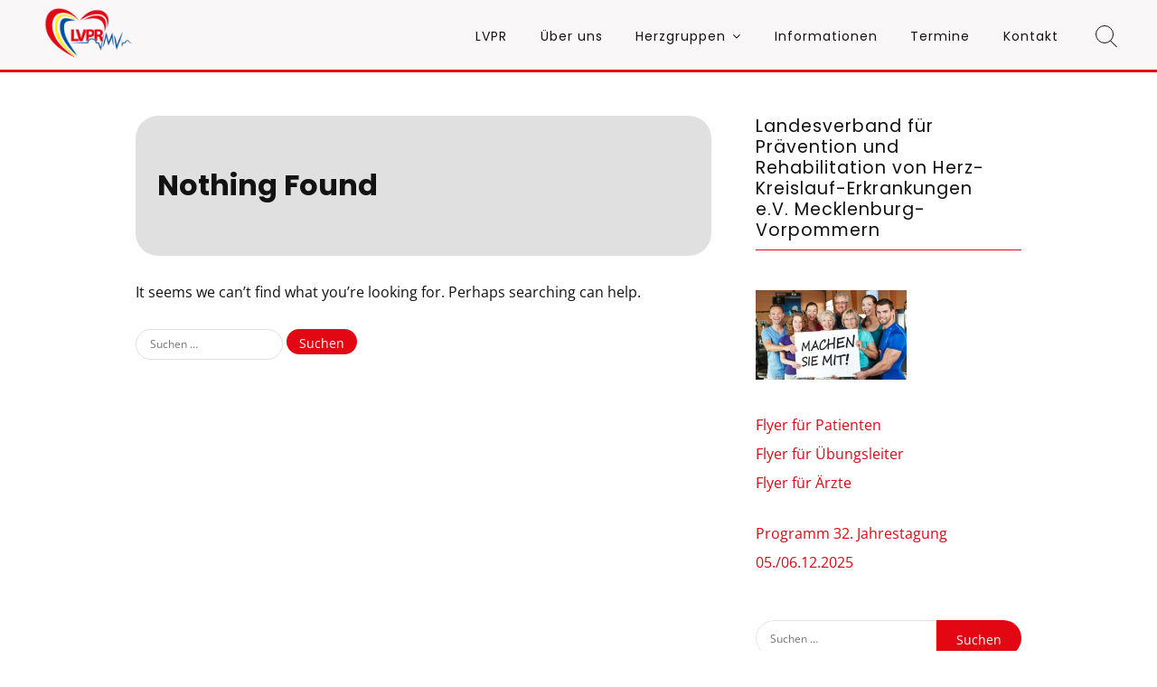

--- FILE ---
content_type: text/html; charset=UTF-8
request_url: https://lvpr-mv.de/tag/stellenangebot
body_size: 13624
content:
<!doctype html>
<html lang="de">
<head>
	<meta charset="UTF-8">
	<meta name="viewport" content="width=device-width, initial-scale=1">
	<link rel="profile" href="https://gmpg.org/xfn/11">
	<meta name='robots' content='index, follow, max-image-preview:large, max-snippet:-1, max-video-preview:-1' />

	<!-- This site is optimized with the Yoast SEO plugin v26.8 - https://yoast.com/product/yoast-seo-wordpress/ -->
	<title>Stellenangebot Archive | LVPR e.V. Mecklenburg-Vorpommern</title>
	<link rel="canonical" href="https://lvpr-mv.de/tag/stellenangebot" />
	<meta property="og:locale" content="de_DE" />
	<meta property="og:type" content="article" />
	<meta property="og:title" content="Stellenangebot Archive | LVPR e.V. Mecklenburg-Vorpommern" />
	<meta property="og:url" content="https://lvpr-mv.de/tag/stellenangebot" />
	<meta property="og:site_name" content="LVPR e.V. Mecklenburg-Vorpommern" />
	<meta name="twitter:card" content="summary_large_image" />
	<script type="application/ld+json" class="yoast-schema-graph">{"@context":"https://schema.org","@graph":[{"@type":"CollectionPage","@id":"https://lvpr-mv.de/tag/stellenangebot","url":"https://lvpr-mv.de/tag/stellenangebot","name":"Stellenangebot Archive | LVPR e.V. Mecklenburg-Vorpommern","isPartOf":{"@id":"https://lvpr-mv.de/#website"},"breadcrumb":{"@id":"https://lvpr-mv.de/tag/stellenangebot#breadcrumb"},"inLanguage":"de"},{"@type":"BreadcrumbList","@id":"https://lvpr-mv.de/tag/stellenangebot#breadcrumb","itemListElement":[{"@type":"ListItem","position":1,"name":"Startseite","item":"https://lvpr-mv.de/"},{"@type":"ListItem","position":2,"name":"Stellenangebot"}]},{"@type":"WebSite","@id":"https://lvpr-mv.de/#website","url":"https://lvpr-mv.de/","name":"LVPR e.v. M-V","description":"","publisher":{"@id":"https://lvpr-mv.de/#organization"},"potentialAction":[{"@type":"SearchAction","target":{"@type":"EntryPoint","urlTemplate":"https://lvpr-mv.de/?s={search_term_string}"},"query-input":{"@type":"PropertyValueSpecification","valueRequired":true,"valueName":"search_term_string"}}],"inLanguage":"de"},{"@type":"Organization","@id":"https://lvpr-mv.de/#organization","name":"Landesverband für Prävention und Rehabilitation von Herz-Kreislauf-Erkrankungen e.V. Mecklenburg-Vorpommern","url":"https://lvpr-mv.de/","logo":{"@type":"ImageObject","inLanguage":"de","@id":"https://lvpr-mv.de/#/schema/logo/image/","url":"https://lvpr-mv.de/wp-content/uploads/2018/03/Logo-LVPR-freistehend-mit-Hintergrund.png","contentUrl":"https://lvpr-mv.de/wp-content/uploads/2018/03/Logo-LVPR-freistehend-mit-Hintergrund.png","width":476,"height":284,"caption":"Landesverband für Prävention und Rehabilitation von Herz-Kreislauf-Erkrankungen e.V. Mecklenburg-Vorpommern"},"image":{"@id":"https://lvpr-mv.de/#/schema/logo/image/"}}]}</script>
	<!-- / Yoast SEO plugin. -->


<link rel="alternate" type="application/rss+xml" title="LVPR e.V. Mecklenburg-Vorpommern &raquo; Feed" href="https://lvpr-mv.de/feed" />
<link rel="alternate" type="text/calendar" title="LVPR e.V. Mecklenburg-Vorpommern &raquo; iCal Feed" href="https://lvpr-mv.de/termine/?ical=1" />
<link rel="alternate" type="application/rss+xml" title="LVPR e.V. Mecklenburg-Vorpommern &raquo; Stellenangebot Schlagwort-Feed" href="https://lvpr-mv.de/tag/stellenangebot/feed" />
<style id='wp-img-auto-sizes-contain-inline-css'>
img:is([sizes=auto i],[sizes^="auto," i]){contain-intrinsic-size:3000px 1500px}
/*# sourceURL=wp-img-auto-sizes-contain-inline-css */
</style>
<style id='wp-emoji-styles-inline-css'>

	img.wp-smiley, img.emoji {
		display: inline !important;
		border: none !important;
		box-shadow: none !important;
		height: 1em !important;
		width: 1em !important;
		margin: 0 0.07em !important;
		vertical-align: -0.1em !important;
		background: none !important;
		padding: 0 !important;
	}
/*# sourceURL=wp-emoji-styles-inline-css */
</style>
<link rel='stylesheet' id='wp-block-library-css' href='https://lvpr-mv.de/wp-includes/css/dist/block-library/style.min.css?ver=6.9' media='all' />
<style id='global-styles-inline-css'>
:root{--wp--preset--aspect-ratio--square: 1;--wp--preset--aspect-ratio--4-3: 4/3;--wp--preset--aspect-ratio--3-4: 3/4;--wp--preset--aspect-ratio--3-2: 3/2;--wp--preset--aspect-ratio--2-3: 2/3;--wp--preset--aspect-ratio--16-9: 16/9;--wp--preset--aspect-ratio--9-16: 9/16;--wp--preset--color--black: #000000;--wp--preset--color--cyan-bluish-gray: #abb8c3;--wp--preset--color--white: #ffffff;--wp--preset--color--pale-pink: #f78da7;--wp--preset--color--vivid-red: #cf2e2e;--wp--preset--color--luminous-vivid-orange: #ff6900;--wp--preset--color--luminous-vivid-amber: #fcb900;--wp--preset--color--light-green-cyan: #7bdcb5;--wp--preset--color--vivid-green-cyan: #00d084;--wp--preset--color--pale-cyan-blue: #8ed1fc;--wp--preset--color--vivid-cyan-blue: #0693e3;--wp--preset--color--vivid-purple: #9b51e0;--wp--preset--gradient--vivid-cyan-blue-to-vivid-purple: linear-gradient(135deg,rgb(6,147,227) 0%,rgb(155,81,224) 100%);--wp--preset--gradient--light-green-cyan-to-vivid-green-cyan: linear-gradient(135deg,rgb(122,220,180) 0%,rgb(0,208,130) 100%);--wp--preset--gradient--luminous-vivid-amber-to-luminous-vivid-orange: linear-gradient(135deg,rgb(252,185,0) 0%,rgb(255,105,0) 100%);--wp--preset--gradient--luminous-vivid-orange-to-vivid-red: linear-gradient(135deg,rgb(255,105,0) 0%,rgb(207,46,46) 100%);--wp--preset--gradient--very-light-gray-to-cyan-bluish-gray: linear-gradient(135deg,rgb(238,238,238) 0%,rgb(169,184,195) 100%);--wp--preset--gradient--cool-to-warm-spectrum: linear-gradient(135deg,rgb(74,234,220) 0%,rgb(151,120,209) 20%,rgb(207,42,186) 40%,rgb(238,44,130) 60%,rgb(251,105,98) 80%,rgb(254,248,76) 100%);--wp--preset--gradient--blush-light-purple: linear-gradient(135deg,rgb(255,206,236) 0%,rgb(152,150,240) 100%);--wp--preset--gradient--blush-bordeaux: linear-gradient(135deg,rgb(254,205,165) 0%,rgb(254,45,45) 50%,rgb(107,0,62) 100%);--wp--preset--gradient--luminous-dusk: linear-gradient(135deg,rgb(255,203,112) 0%,rgb(199,81,192) 50%,rgb(65,88,208) 100%);--wp--preset--gradient--pale-ocean: linear-gradient(135deg,rgb(255,245,203) 0%,rgb(182,227,212) 50%,rgb(51,167,181) 100%);--wp--preset--gradient--electric-grass: linear-gradient(135deg,rgb(202,248,128) 0%,rgb(113,206,126) 100%);--wp--preset--gradient--midnight: linear-gradient(135deg,rgb(2,3,129) 0%,rgb(40,116,252) 100%);--wp--preset--font-size--small: 12px;--wp--preset--font-size--medium: 20px;--wp--preset--font-size--large: 18px;--wp--preset--font-size--x-large: 42px;--wp--preset--font-size--regular: 14px;--wp--preset--font-size--larger: 22px;--wp--preset--spacing--20: 0.44rem;--wp--preset--spacing--30: 0.67rem;--wp--preset--spacing--40: 1rem;--wp--preset--spacing--50: 1.5rem;--wp--preset--spacing--60: 2.25rem;--wp--preset--spacing--70: 3.38rem;--wp--preset--spacing--80: 5.06rem;--wp--preset--shadow--natural: 6px 6px 9px rgba(0, 0, 0, 0.2);--wp--preset--shadow--deep: 12px 12px 50px rgba(0, 0, 0, 0.4);--wp--preset--shadow--sharp: 6px 6px 0px rgba(0, 0, 0, 0.2);--wp--preset--shadow--outlined: 6px 6px 0px -3px rgb(255, 255, 255), 6px 6px rgb(0, 0, 0);--wp--preset--shadow--crisp: 6px 6px 0px rgb(0, 0, 0);}:where(.is-layout-flex){gap: 0.5em;}:where(.is-layout-grid){gap: 0.5em;}body .is-layout-flex{display: flex;}.is-layout-flex{flex-wrap: wrap;align-items: center;}.is-layout-flex > :is(*, div){margin: 0;}body .is-layout-grid{display: grid;}.is-layout-grid > :is(*, div){margin: 0;}:where(.wp-block-columns.is-layout-flex){gap: 2em;}:where(.wp-block-columns.is-layout-grid){gap: 2em;}:where(.wp-block-post-template.is-layout-flex){gap: 1.25em;}:where(.wp-block-post-template.is-layout-grid){gap: 1.25em;}.has-black-color{color: var(--wp--preset--color--black) !important;}.has-cyan-bluish-gray-color{color: var(--wp--preset--color--cyan-bluish-gray) !important;}.has-white-color{color: var(--wp--preset--color--white) !important;}.has-pale-pink-color{color: var(--wp--preset--color--pale-pink) !important;}.has-vivid-red-color{color: var(--wp--preset--color--vivid-red) !important;}.has-luminous-vivid-orange-color{color: var(--wp--preset--color--luminous-vivid-orange) !important;}.has-luminous-vivid-amber-color{color: var(--wp--preset--color--luminous-vivid-amber) !important;}.has-light-green-cyan-color{color: var(--wp--preset--color--light-green-cyan) !important;}.has-vivid-green-cyan-color{color: var(--wp--preset--color--vivid-green-cyan) !important;}.has-pale-cyan-blue-color{color: var(--wp--preset--color--pale-cyan-blue) !important;}.has-vivid-cyan-blue-color{color: var(--wp--preset--color--vivid-cyan-blue) !important;}.has-vivid-purple-color{color: var(--wp--preset--color--vivid-purple) !important;}.has-black-background-color{background-color: var(--wp--preset--color--black) !important;}.has-cyan-bluish-gray-background-color{background-color: var(--wp--preset--color--cyan-bluish-gray) !important;}.has-white-background-color{background-color: var(--wp--preset--color--white) !important;}.has-pale-pink-background-color{background-color: var(--wp--preset--color--pale-pink) !important;}.has-vivid-red-background-color{background-color: var(--wp--preset--color--vivid-red) !important;}.has-luminous-vivid-orange-background-color{background-color: var(--wp--preset--color--luminous-vivid-orange) !important;}.has-luminous-vivid-amber-background-color{background-color: var(--wp--preset--color--luminous-vivid-amber) !important;}.has-light-green-cyan-background-color{background-color: var(--wp--preset--color--light-green-cyan) !important;}.has-vivid-green-cyan-background-color{background-color: var(--wp--preset--color--vivid-green-cyan) !important;}.has-pale-cyan-blue-background-color{background-color: var(--wp--preset--color--pale-cyan-blue) !important;}.has-vivid-cyan-blue-background-color{background-color: var(--wp--preset--color--vivid-cyan-blue) !important;}.has-vivid-purple-background-color{background-color: var(--wp--preset--color--vivid-purple) !important;}.has-black-border-color{border-color: var(--wp--preset--color--black) !important;}.has-cyan-bluish-gray-border-color{border-color: var(--wp--preset--color--cyan-bluish-gray) !important;}.has-white-border-color{border-color: var(--wp--preset--color--white) !important;}.has-pale-pink-border-color{border-color: var(--wp--preset--color--pale-pink) !important;}.has-vivid-red-border-color{border-color: var(--wp--preset--color--vivid-red) !important;}.has-luminous-vivid-orange-border-color{border-color: var(--wp--preset--color--luminous-vivid-orange) !important;}.has-luminous-vivid-amber-border-color{border-color: var(--wp--preset--color--luminous-vivid-amber) !important;}.has-light-green-cyan-border-color{border-color: var(--wp--preset--color--light-green-cyan) !important;}.has-vivid-green-cyan-border-color{border-color: var(--wp--preset--color--vivid-green-cyan) !important;}.has-pale-cyan-blue-border-color{border-color: var(--wp--preset--color--pale-cyan-blue) !important;}.has-vivid-cyan-blue-border-color{border-color: var(--wp--preset--color--vivid-cyan-blue) !important;}.has-vivid-purple-border-color{border-color: var(--wp--preset--color--vivid-purple) !important;}.has-vivid-cyan-blue-to-vivid-purple-gradient-background{background: var(--wp--preset--gradient--vivid-cyan-blue-to-vivid-purple) !important;}.has-light-green-cyan-to-vivid-green-cyan-gradient-background{background: var(--wp--preset--gradient--light-green-cyan-to-vivid-green-cyan) !important;}.has-luminous-vivid-amber-to-luminous-vivid-orange-gradient-background{background: var(--wp--preset--gradient--luminous-vivid-amber-to-luminous-vivid-orange) !important;}.has-luminous-vivid-orange-to-vivid-red-gradient-background{background: var(--wp--preset--gradient--luminous-vivid-orange-to-vivid-red) !important;}.has-very-light-gray-to-cyan-bluish-gray-gradient-background{background: var(--wp--preset--gradient--very-light-gray-to-cyan-bluish-gray) !important;}.has-cool-to-warm-spectrum-gradient-background{background: var(--wp--preset--gradient--cool-to-warm-spectrum) !important;}.has-blush-light-purple-gradient-background{background: var(--wp--preset--gradient--blush-light-purple) !important;}.has-blush-bordeaux-gradient-background{background: var(--wp--preset--gradient--blush-bordeaux) !important;}.has-luminous-dusk-gradient-background{background: var(--wp--preset--gradient--luminous-dusk) !important;}.has-pale-ocean-gradient-background{background: var(--wp--preset--gradient--pale-ocean) !important;}.has-electric-grass-gradient-background{background: var(--wp--preset--gradient--electric-grass) !important;}.has-midnight-gradient-background{background: var(--wp--preset--gradient--midnight) !important;}.has-small-font-size{font-size: var(--wp--preset--font-size--small) !important;}.has-medium-font-size{font-size: var(--wp--preset--font-size--medium) !important;}.has-large-font-size{font-size: var(--wp--preset--font-size--large) !important;}.has-x-large-font-size{font-size: var(--wp--preset--font-size--x-large) !important;}
/*# sourceURL=global-styles-inline-css */
</style>

<style id='classic-theme-styles-inline-css'>
/*! This file is auto-generated */
.wp-block-button__link{color:#fff;background-color:#32373c;border-radius:9999px;box-shadow:none;text-decoration:none;padding:calc(.667em + 2px) calc(1.333em + 2px);font-size:1.125em}.wp-block-file__button{background:#32373c;color:#fff;text-decoration:none}
/*# sourceURL=/wp-includes/css/classic-themes.min.css */
</style>
<link rel='stylesheet' id='freddo-pro-style-css' href='https://lvpr-mv.de/wp-content/themes/freddo-pro/style.css?ver=1.8.0' media='all' />
<link rel='stylesheet' id='font-awesome-css' href='https://lvpr-mv.de/wp-content/themes/freddo-pro/css/font-awesome.min.css?ver=4.7.0' media='all' />
<link rel='stylesheet' id='freddo-pro-googlefonts-css' href='https://lvpr-mv.de/wp-content/fonts/d648c512ab79ce8d68b73bb2a1854242.css' media='all' />
<script id="wpgmza_data-js-extra">
var wpgmza_google_api_status = {"message":"Enqueued","code":"ENQUEUED"};
//# sourceURL=wpgmza_data-js-extra
</script>
<script src="https://lvpr-mv.de/wp-content/plugins/wp-google-maps/wpgmza_data.js?ver=6.9" id="wpgmza_data-js"></script>
<script src="https://lvpr-mv.de/wp-includes/js/jquery/jquery.min.js?ver=3.7.1" id="jquery-core-js"></script>
<script src="https://lvpr-mv.de/wp-includes/js/jquery/jquery-migrate.min.js?ver=3.4.1" id="jquery-migrate-js"></script>
<link rel="https://api.w.org/" href="https://lvpr-mv.de/wp-json/" /><link rel="alternate" title="JSON" type="application/json" href="https://lvpr-mv.de/wp-json/wp/v2/tags/16" /><link rel="EditURI" type="application/rsd+xml" title="RSD" href="https://lvpr-mv.de/xmlrpc.php?rsd" />
<meta name="generator" content="WordPress 6.9" />
		<!-- Custom Logo: hide header text -->
		<style id="custom-logo-css">
			.site-title, .site-description {
				position: absolute;
				clip-path: inset(50%);
			}
		</style>
		<meta name="tec-api-version" content="v1"><meta name="tec-api-origin" content="https://lvpr-mv.de"><link rel="alternate" href="https://lvpr-mv.de/wp-json/tribe/events/v1/events/?tags=stellenangebot" /><style id="freddo-pro-custom-css">			h1, h2, h3, h4, h5, h6, p.site-title, .main-navigation, blockquote, ul.crestatabs li, .freddoNumbersSingle .freddoTheNumberN {
				font-family: 'Poppins', sans-serif;
			}
			body, button, input, select, optgroup, textarea {
				font-family: 'Open Sans', sans-serif;
			}
				#primary.content-area {
			padding-right: 5%;
			float: left;
		}
			.site-branding .site-description,
	.main-navigation > div > ul > li > a,
	.site-branding .site-title a,
	.freddoBigText header.entry-header,
	.freddoBigText header.entry-header .entry-meta > span i,
	.freddoBigText header.entry-header .entry-meta > span a,
	.main-navigation ul ul a,
	header.site-header .crestaMenuButton a,
	.flex-direction-nav a,
	.flexslider:hover .flex-direction-nav .flex-prev:hover,
	.flexslider:hover .flex-direction-nav .flex-next:hover,
	.flexslider .slides > li .flexText .inside,
	.scrollDown,
	.menu-toggle,
	.menu-toggle:hover,
	.menu-toggle:focus,
	.menu-toggle:active,
	.sliderButton.freddoButton a,
	.sliderButton.freddoButton a:hover,
	.sliderButton.freddoButton a:focus,
	.sliderButton.freddoButton a:active	{
		color: #121212;
	}
	header.site-header .crestaMenuButton:hover a,
	header.site-header .crestaMenuButton:active a,
	header.site-header .crestaMenuButton:focus a {
		color: #121212 !important;
	}
	.search-button .search-line,
	.hamburger-menu .hamburger-inner,
	.hamburger-menu .hamburger-inner:after,
	.hamburger-menu .hamburger-inner:before,
	.scrollDown span:before,
	.cartwoo-button .cart-body {
		background-color: #121212;
	}
	.search-button .search-circle,
	.scrollDown span:after,
	.cartwoo-button .cart-handle {
		border-color: #121212;
	}
	@media all and (max-width: 1025px) {
		.main-navigation ul li .indicator,
		.main-navigation > div > ul > li > a,
		.main-navigation ul ul a {
			border-color: #121212;
		}
		.main-navigation ul li .indicator:before {
			color: #121212;
		}
	}
		header.site-header .crestaMenuButton,
	.freddoBigText header.entry-header .entry-meta > span i,
	.main-navigation > div > ul > li > a::before,
	.flex-control-paging li a,
	.menu-toggle,
	.menu-toggle:hover,
	.menu-toggle:focus,
	.menu-toggle:active,
	.flexslider .slides > li .flexText .inside h2:after,
	.sliderButton.freddoButton {
		background-color: #e30613;
	}
	.freddo-shape-slider .svg-separator.sep1 .bbb,
	.freddo-shape-slider .svg-separator.sep1 .ccc,
	.freddo-shape-slider .svg-separator.sep1 .ddd,
	.freddo-shape-slider .svg-separator.sep2 .aaa,
	.freddo-shape-slider .svg-separator.sep3 .aaa,
	.freddo-shape-slider .svg-separator.sep4 .bbb {
		fill: #e30613;
	}
		header.site-header {
		background-color: rgba(249, 247, 247,0.0);
	}
	header.site-header.menuMinor,
	header.site-header.noImage {
		background-color: rgba(249, 247, 247,1);
	}
	.flexslider .slides > li .flexText,
	.freddoImageOp {
		background-color: rgba(249, 247, 247,0.4);
	}
	.main-navigation ul ul a,
	.sliderButton.freddoButton:hover,
	.sliderButton.freddoButton:focus,
	.sliderButton.freddoButton:active,
	.cartwoo-button .cart-hole1, .cart-hole2 {
		background-color: #f9f7f7;
	}
	.cartwoo-button .cart-items {
		color: #f9f7f7;
	}
	@media all and (max-width: 1025px) {
		header.site-header {
			background-color: rgba(249, 247, 247,1) !important;
		}
		.main-navigation.toggled .nav-menu {
			background: #f9f7f7;
		}
	}
		a, a:visited,
	blockquote::before,
	.woocommerce ul.products > li .price,
	.woocommerce div.product .summary .price,
	.woocommerce-store-notice .woocommerce-store-notice__dismiss-link,
	.woocommerce-store-notice .woocommerce-store-notice__dismiss-link:hover,
	.woocommerce-store-notice a,
	.woocommerce-store-notice a:hover,
	.freddo_onepage_section .entry-meta .entry-date {
		color: #e30613;
	}
	hr,
	.navigation.pagination .nav-links .prev,
	.woocommerce-pagination > ul.page-numbers li a.prev,
	.navigation.pagination .nav-links .next,
	.woocommerce-pagination > ul.page-numbers li a.next,
	.navigation.pagination .nav-links a,
	.woocommerce-pagination > ul.page-numbers li a,
	#wp-calendar > caption,
	.hentry header.entry-header .entry-meta > span i,
	.hentry footer.entry-footer span:not(.read-more) i,
	.widget_tag_cloud a,
	button,
	input[type="button"],
	input[type="reset"],
	input[type="submit"],
	.entry-featuredImg .entry-featuredImg-border:before,
	.entry-wooImage .entry-featuredImg-border:before,
	.entry-featuredImg .entry-featuredImg-border:after,
	.entry-wooImage .entry-featuredImg-border:after,
	footer.entry-footer span.read-more a, a.more-link,
	#toTop,
	.content-area .onsale,
	.woocommerce .wooImage .button,
	.woocommerce .wooImage .added_to_cart,
	.woocommerce-error li a,
	.woocommerce-message a,
	.return-to-shop a,
	.wc-proceed-to-checkout .button.checkout-button,
	.widget_shopping_cart p.buttons a,
	.woocommerce .wishlist_table td.product-add-to-cart a,
	.woocommerce .content-area .woocommerce-tabs .tabs li.active a,
	.widget_price_filter .ui-slider .ui-slider-range,
	.widget_price_filter .ui-slider .ui-slider-handle,
	.freddoButton,
	.freddoButton.aboutus a,
	.freddo_main_text:after,
	.serviceText:after,
	ul.freddo_sectionmap li a span.box,
	ul.freddo_sectionmap li span.text,
	.page-links a,
	ul#freddoPortfolioCategory li a.selected,
	ul#freddoPortfolioCategory.sidebarStyle li .indicatorBar,
	.freddo_tabs_title_container .freddoTabsName.active a {
		background-color: #e30613;
	}
	blockquote,
	.navigation.pagination .nav-links span.current,
	.woocommerce-pagination > ul.page-numbers li span,
	.widget .widget-title h3,
	#wp-calendar tbody td#today,
	footer.site-footer,
	.woocommerce ul.products > li:hover,
	.woocommerce ul.products > li:focus,
	.woocommerce ul.products > li h2:after,
	ul#freddoPortfolioCategory li a,
	ul#freddoPortfolioCategory.sidebarStyle li .indicatorBar,
	.freddo_tabs_title_container .freddoTabsName a {
		border-color: #e30613;
	}
		#tertiary.widget-area a {
		color: #e30613;
	}
	#tertiary.widget-area .widget_tag_cloud a,
	#tertiary.widget-area button,
	#tertiary.widget-area input[type="button"],
	#tertiary.widget-area input[type="reset"],
	#tertiary.widget-area input[type="submit"],
	#tertiary.widget-area .widget_price_filter .ui-slider .ui-slider-range,
	#tertiary.widget-area .widget_price_filter .ui-slider .ui-slider-handle {
		background-color: #e30613;
	}
	#tertiary.widget-area .widget .widget-title h3,
	#tertiary.widget-area #wp-calendar tbody td#today {
		border-color: #e30613;
	}
		footer.site-footer a {
		color: #e4e2e2;
	}
	.mainFooter .freddoFooterWidget .widget_tag_cloud a,
	.mainFooter .freddoFooterWidget button,
	.mainFooter .freddoFooterWidget input[type="button"],
	.mainFooter .freddoFooterWidget input[type="reset"],
	.mainFooter .freddoFooterWidget input[type="submit"],
	.mainFooter .freddoFooterWidget .widget_price_filter .ui-slider .ui-slider-range,
	.mainFooter .freddoFooterWidget .widget_price_filter .ui-slider .ui-slider-handle {
		background-color: #e4e2e2;
	}
	.mainFooter .freddoFooterWidget aside.footer .widget .widget-title h3,
	.mainFooter .freddoFooterWidget aside.footer #wp-calendar tbody td#today {
		border-color: #e4e2e2;
	}
		footer.site-footer {
		background-color: #222222;
	}
	.mainFooter .freddoFooterWidget .widget_tag_cloud a,
	.mainFooter .freddoFooterWidget button,
	.mainFooter .freddoFooterWidget input[type="button"],
	.mainFooter .freddoFooterWidget input[type="reset"],
	.mainFooter .freddoFooterWidget input[type="submit"] {
		color: #222222;
	}
		footer.site-footer {
		color: #afafaf;
	}
	.mainFooter .freddoFooterWidget .widget_tag_cloud a:hover,
	.mainFooter .freddoFooterWidget .widget_tag_cloud a:focus,
	.mainFooter .freddoFooterWidget .widget_tag_cloud a:active {
		background-color: #afafaf;
	}
		body,
	button,
	input,
	select,
	optgroup,
	textarea,
	input[type="text"],
	input[type="email"],
	input[type="url"],
	input[type="password"],
	input[type="search"],
	input[type="number"],
	input[type="tel"],
	input[type="range"],
	input[type="date"],
	input[type="month"],
	input[type="week"],
	input[type="time"],
	input[type="datetime"],
	input[type="datetime-local"],
	input[type="color"],
	textarea,
	a:hover,
	a:focus,
	a:active,
	.nav-links .meta-nav,
	.search-container input[type="search"],
	.hentry header.entry-header .entry-meta > span a,
	.hentry header.entry-header h2 a,
	.hentry footer.entry-footer span:not(.read-more) a,
	#gmap,
	.site-social-float a,
	aside ul.product-categories li a:before,
	.prev_next_buttons a {
		color: #121212;
	}
	.woocommerce ul.products > li .price {
		color: #121212 !important;
	}
	.search-container ::-webkit-input-placeholder {
		color: #121212;
	}
	.search-container ::-moz-placeholder {
		color: #121212;
	}
	.search-container :-ms-input-placeholder {
		color: #121212;
	}
	.search-container :-moz-placeholder {
		color: #121212;
	}
	button:hover,
	input[type="button"]:hover,
	input[type="reset"]:hover,
	input[type="submit"]:hover,
	button:active, button:focus,
	input[type="button"]:active,
	input[type="button"]:focus,
	input[type="reset"]:active,
	input[type="reset"]:focus,
	input[type="submit"]:active,
	input[type="submit"]:focus,
	.navigation.pagination .nav-links a:hover,
	.navigation.pagination .nav-links a:focus,
	.woocommerce-pagination > ul.page-numbers li a:hover,
	.woocommerce-pagination > ul.page-numbers li a:focus,
	.widget_tag_cloud a:hover,
	.widget_tag_cloud a:focus,
	.widget_tag_cloud a:active,
	footer.entry-footer span.read-more a:hover,
	footer.entry-footer span.read-more a:focus,
	a.more-link:hover,
	a.more-link:focus,
	.woocommerce ul.products > li:hover .wooImage .button,
	.woocommerce ul.products > li:hover .wooImage .added_to_cart,
	.woocommerce-error li a:hover,
	.woocommerce-message a:hover,
	.return-to-shop a:hover,
	.wc-proceed-to-checkout .button.checkout-button:hover,
	.widget_shopping_cart p.buttons a:hover,
	.freddoButton:hover,
	.freddoButton:focus,
	.freddoButton:active,
	.freddoButton.aboutus a:hover,
	.freddoButton.aboutus a:focus,
	.freddoButton.aboutus a:active,
	.page-links > .page-links-number,
	.fLoader3 #element,
	.fLoader4,
	.fLoader7:before,
	.fLoader7:after,
	.fLoader7 div:before,
	.fLoader7 div:after,
	.woocommerce-store-notice {
		background-color: #121212;
	}
	.entry-featuredImg .entry-featuredImg-border,
	.entry-wooImage .entry-featuredImg-border {
		background-color: rgba(18, 18, 18,0.0);
	}
	.entry-featuredImg:hover .entry-featuredImg-border,
	.entry-featuredImg:focus .entry-featuredImg-border,
	.woocommerce ul.products > li:hover .entry-featuredImg-border,
	.woocommerce ul.products > li:focus .entry-featuredImg-border {
		background-color: rgba(18, 18, 18,0.2);
	}
	input[type="text"]:focus,
	input[type="email"]:focus,
	input[type="url"]:focus,
	input[type="password"]:focus,
	input[type="search"]:focus,
	input[type="number"]:focus,
	input[type="tel"]:focus,
	input[type="range"]:focus,
	input[type="date"]:focus,
	input[type="month"]:focus,
	input[type="week"]:focus,
	input[type="time"]:focus,
	input[type="datetime"]:focus,
	input[type="datetime-local"]:focus,
	input[type="color"]:focus,
	textarea:focus,
	select:focus,
	.fLoader5 .shrinking-circle,
	.woocommerce-MyAccount-navigation ul li.is-active {
		border-color: #121212;
	}
	.fLoader1 {
		border-bottom: #121212 2px solid;
		border-left: #121212 2px solid;
	}
	.fLoader1 div {
		border-bottom: #121212 2px solid;
		border-right: #121212 2px solid;
	}
	.fLoader2 .spinner-icon {
		border-top-color: #121212;
		border-left-color: #121212;
	}
	.fLoader6 {
		border-right-color: #121212;
	}
		button,
	input[type="button"],
	input[type="reset"],
	input[type="submit"],
	.navigation.pagination .nav-links .prev,
	.woocommerce-pagination > ul.page-numbers li a.prev,
	.navigation.pagination .nav-links .next,
	.woocommerce-pagination > ul.page-numbers li a.next,
	.navigation.pagination .nav-links a,
	.woocommerce-pagination > ul.page-numbers li a,
	#wp-calendar > caption,
	.widget_tag_cloud a,
	footer.entry-footer span.read-more a, a.more-link,
	#toTop,
	.content-area .onsale,
	.woocommerce .wooImage .button,
	.woocommerce .wooImage .added_to_cart,
	.woocommerce-error li a,
	.woocommerce-message a,
	.return-to-shop a,
	.wc-proceed-to-checkout .button.checkout-button,
	.widget_shopping_cart p.buttons a,
	.woocommerce .wishlist_table td.product-add-to-cart a,
	.woocommerce .content-area .woocommerce-tabs .tabs li.active a,
	.widget_price_filter .price_slider_amount .button,
	.woocommerce div.product form.cart .button,
	.freddoButton a, .freddoButton a:hover, .freddoButton a:focus, .freddoButton a:active,
	ul.freddo_sectionmap li span.text,
	.page-links a,
	.page-links a:hover,
	.page-links a:focus,
	.page-links a:active,
	.page-links > .page-links-number,
	ul#freddoPortfolioCategory li a.selected,
	ul#freddoPortfolioCategory.sidebarStyle li .indicatorBar,
	.woocommerce-store-notice,
	.freddo_tabs_title_container .freddoTabsName.active a {
		color: #ffffff;
	}
	body,
	select,
	.search-container .focus-bg,
	.freddoLoader,
	.site-social-float a {
		background-color: #ffffff;
	}
		input ~ .focus-bg, textarea ~ .focus-bg,
	#wp-calendar th,
	header.page-header,
	.wp-caption .wp-caption-text,
	.woocommerce .content-area .woocommerce-tabs .tabs,
	.woocommerce-message,
	.woocommerce-info,
	.woocommerce-error,
	.woocommerce table.shop_attributes tr,
	.woocommerce table.shop_attributes tr th,
	.woocommerce-page .entry-content table thead th,
	.woocommerce-page .entry-content table tr:nth-child(even),
	#payment .payment_methods li .payment_box,
	.widget_price_filter .price_slider_wrapper .ui-widget-content,
	.theToggle,
	ul.tab-freddopro-tabs li,
	.tab-freddopro-content-wrapper,
	.prev_next_buttons a {
		background-color: #e0e0e0;
	}
	.star-rating:before {
		color: #e0e0e0;
	}
	input[type="text"],
	input[type="email"],
	input[type="url"],
	input[type="password"],
	input[type="search"],
	input[type="number"],
	input[type="tel"],
	input[type="range"],
	input[type="date"],
	input[type="month"],
	input[type="week"],
	input[type="time"],
	input[type="datetime"],
	input[type="datetime-local"],
	input[type="color"],
	textarea,
	.inc-input input:focus,
	.inc-input textarea:focus,
	select,
	.site-main .post-navigation,
	#wp-calendar tbody td,
	aside ul.menu .indicatorBar,
	aside ul.product-categories .indicatorBar,
	.hentry,
	#comments ol .pingback,
	#comments ol article,
	#comments .reply,
	.woocommerce ul.products > li,
	body.woocommerce form.cart,
	.woocommerce .product_meta,
	.woocommerce .single_variation,
	.woocommerce .woocommerce-tabs,
	.woocommerce #reviews #comments ol.commentlist li .comment-text,
	.woocommerce p.stars a.star-1,
	.woocommerce p.stars a.star-2,
	.woocommerce p.stars a.star-3,
	.woocommerce p.stars a.star-4,
	.single-product div.product .woocommerce-product-rating,
	.woocommerce-page .entry-content table,
	.woocommerce-page .entry-content table thead th,
	#order_review, #order_review_heading,
	#payment,
	#payment .payment_methods li,
	.widget_shopping_cart p.total,
	.site-social-float a,
	.freddo-breadcrumbs,
	.rank-math-breadcrumb,
	ul.woocommerce-thankyou-order-details li,
	.woocommerce-MyAccount-navigation ul li {
		border-color: #e0e0e0;
	}
	aside ul li,
	aside ul.menu li a,
	aside ul.product-categories li a {
		border-bottom-color: #e0e0e0;
	}
		#tertiary.widget-area,
	.close-hamburger,
	#tertiary.widget-area a:hover,
	#tertiary.widget-area a:focus,
	#tertiary.widget-area a:active,
	#tertiary.widget-area aside ul.product-categories li a:before {
		color: #121212;
	}
	#tertiary.widget-area .widget_tag_cloud a:hover,
	#tertiary.widget-area .widget_tag_cloud a:focus,
	#tertiary.widget-area .widget_tag_cloud a:active,
	.close-ham-inner:before,
	.close-ham-inner:after,
	#tertiary.widget-area .nano-content::-webkit-scrollbar-thumb {
		background-color: #121212;
	}
	#tertiary.widget-area .nano-content::-webkit-scrollbar-track {
		background-color: rgba(18, 18, 18,0.15);
	}
	#tertiary.widget-area .nano-content {
		scrollbar-color: #121212 rgba(18, 18, 18,0.15);
	}
		#tertiary.widget-area {
		background-color: #f5f5f5;
	}
	#tertiary.widget-area .widget_tag_cloud a,
	#tertiary.widget-area button,
	#tertiary.widget-area input[type="button"],
	#tertiary.widget-area input[type="reset"],
	#tertiary.widget-area input[type="submit"] {
		color: #f5f5f5;
	}
			#powerTip {
			background: #333333;
		}
		#powerTip.n:before,
		#powerTip.ne:before,
		#powerTip.nw:before,
		#powerTip.nw-alt:before,
		#powerTip.ne-alt:before,
		#powerTip.sw-alt:before,
		#powerTip.se-alt:before {
			border-top: 10px solid #333333;
		}
		#powerTip.e:before {
			border-right: 10px solid #333333;
		}
		#powerTip.s:before,
		#powerTip.se:before,
		#powerTip.sw:before,
		#powerTip.sw-alt:before,
		#powerTip.se-alt:before {
			border-bottom: 10px solid #333333;
		}
		#powerTip.w:before {
			border-left: 10px solid #333333;
		}
				#powerTip {
			color: #ffffff;
		}
		</style><link rel="icon" href="https://lvpr-mv.de/wp-content/uploads/2018/03/cropped-Logo-LVPR-freistehend-mit-Hintergrund-32x32.png" sizes="32x32" />
<link rel="icon" href="https://lvpr-mv.de/wp-content/uploads/2018/03/cropped-Logo-LVPR-freistehend-mit-Hintergrund-192x192.png" sizes="192x192" />
<link rel="apple-touch-icon" href="https://lvpr-mv.de/wp-content/uploads/2018/03/cropped-Logo-LVPR-freistehend-mit-Hintergrund-180x180.png" />
<meta name="msapplication-TileImage" content="https://lvpr-mv.de/wp-content/uploads/2018/03/cropped-Logo-LVPR-freistehend-mit-Hintergrund-270x270.png" />
		<style id="wp-custom-css">
			body, input, textarea, select, button {
	font-synthesis: none;
	-moz-font-feature-settings: 'kern';
	-webkit-font-smoothing: antialiased;
	-moz-osx-font-smoothing: grayscale;
}

body {
	font-size: 16px;
	font-weight: 400;
	font-style: normal;
}

#menu-item-554 {
	font-weight:bold;background-color:#FF1654
}

.main-navigation li {
	font-size: 14px;
}

.site-branding img {
	margin-top: 6px;
}

.second-navigation li {
	text-transform: inherit;
	font-size: 14px;
}

.hentry header.entry-header .entry-meta, footer.entry-footer span {
	font-size: 14px;
}

.menu-toggle {
	height: 35px;
}

footer.site-footer {
	padding-bottom: 1.5rem;
}

header.site-header {
	border-color: #e30613;
    border-bottom-style: solid;
    border-bottom-width: 3px;
}

.second-navigation {
	margin-top: 0;
	padding-top: 0;
	border-top: 0;
}

.scrolltop_off .fa-lg {
	vertical-align: -8%;
}		</style>
		</head>

<body class="archive tag tag-stellenangebot tag-16 wp-custom-logo wp-embed-responsive wp-theme-freddo-pro tribe-no-js hfeed">
<div id="page" class="site">
	<a class="skip-link screen-reader-text" href="#content">Skip to content</a>
				<header id="masthead" class="site-header noMobileFixed">
			<div class="mainHeader">
				<div class="mainLogo">
					<div class="freddoSubHeader title">
						<div class="site-branding">
														<div class="freddoLogo" itemscope itemtype="http://schema.org/Organization">
								<a href="https://lvpr-mv.de/" class="custom-logo-link" rel="home"><img width="476" height="284" src="https://lvpr-mv.de/wp-content/uploads/2018/03/cropped-Logo-LVPR-freistehend-ohne-Hintergrund.png" class="custom-logo" alt="LVPR e.V. Mecklenburg-Vorpommern Logo" decoding="async" fetchpriority="high" srcset="https://lvpr-mv.de/wp-content/uploads/2018/03/cropped-Logo-LVPR-freistehend-ohne-Hintergrund.png 476w, https://lvpr-mv.de/wp-content/uploads/2018/03/cropped-Logo-LVPR-freistehend-ohne-Hintergrund-300x179.png 300w, https://lvpr-mv.de/wp-content/uploads/2018/03/cropped-Logo-LVPR-freistehend-ohne-Hintergrund-370x220.png 370w" sizes="(max-width: 476px) 100vw, 476px" /></a>														<div class="freddoTitleText">
																	<p class="site-title"><a href="https://lvpr-mv.de/" rel="home">LVPR e.V. Mecklenburg-Vorpommern</a></p>
															</div>
							</div>
						</div><!-- .site-branding -->
					</div>
				</div>
												<div class="search-button">
					<div class="search-circle"></div>
					<div class="search-line"></div>
				</div>
												<div class="freddoHeader">
					<div class="freddoSubHeader">
						<nav id="site-navigation" class="main-navigation">
							<button class="menu-toggle" aria-controls="primary-menu" aria-expanded="false" aria-label="Menu"><i class="fa fa-lg fa-bars" aria-hidden="true"></i></button>
							<div class="menu-hauptmenue-container"><ul id="primary-menu" class="menu"><li id="menu-item-216" class="menu-item menu-item-type-custom menu-item-object-custom menu-item-216"><a href="https://www.lvpr-mv.de">LVPR</a></li>
<li id="menu-item-25" class="menu-item menu-item-type-post_type menu-item-object-page menu-item-25"><a href="https://lvpr-mv.de/der-landesverband-stellt-sich-vor">Über uns</a></li>
<li id="menu-item-1563" class="menu-item menu-item-type-post_type menu-item-object-page menu-item-has-children menu-item-1563"><a href="https://lvpr-mv.de/herzgruppen">Herzgruppen</a>
<ul class="sub-menu">
	<li id="menu-item-1561" class="menu-item menu-item-type-post_type menu-item-object-page menu-item-1561"><a href="https://lvpr-mv.de/herzgruppen-in-m-v-finden">Herzgruppen in M-V</a></li>
	<li id="menu-item-59" class="menu-item menu-item-type-post_type menu-item-object-page menu-item-59"><a href="https://lvpr-mv.de/herzgruppen-uebungsleiter">Herzgruppen-Übungsleiter</a></li>
	<li id="menu-item-46" class="menu-item menu-item-type-post_type menu-item-object-page menu-item-46"><a href="https://lvpr-mv.de/herzgruppen-aerzte">Herzgruppen-Ärzte</a></li>
	<li id="menu-item-48" class="menu-item menu-item-type-post_type menu-item-object-page menu-item-48"><a href="https://lvpr-mv.de/herzgruppen-verbaende-partner">Herzgruppen-Verbände und Partner</a></li>
</ul>
</li>
<li id="menu-item-47" class="menu-item menu-item-type-post_type menu-item-object-page menu-item-47"><a href="https://lvpr-mv.de/informationen">Informationen</a></li>
<li id="menu-item-1575" class="menu-item menu-item-type-custom menu-item-object-custom menu-item-1575"><a href="https://lvpr-mv.de/termine">Termine</a></li>
<li id="menu-item-49" class="menu-item menu-item-type-post_type menu-item-object-page menu-item-49"><a href="https://lvpr-mv.de/kontakt">Kontakt</a></li>
</ul></div>						</nav><!-- #site-navigation -->
					</div>
				</div>
			</div>
		</header><!-- #masthead -->
				
	
	<div id="content" class="site-content">
		<div class="freddo-inner">

	<div id="primary" class="content-area">
		<main id="main" class="site-main">
			
<section class="no-results not-found">
	<header class="page-header">
		<h1 class="page-title">Nothing Found</h1>
	</header><!-- .page-header -->

	<div class="page-content">
		
			<p>It seems we can&rsquo;t find what you&rsquo;re looking for. Perhaps searching can help.</p>
			<form role="search" method="get" class="search-form" action="https://lvpr-mv.de/">
				<label>
					<span class="screen-reader-text">Suche nach:</span>
					<input type="search" class="search-field" placeholder="Suchen …" value="" name="s" />
				</label>
				<input type="submit" class="search-submit" value="Suchen" />
			</form>	</div><!-- .page-content -->
</section><!-- .no-results -->
		</main><!-- #main -->
	</div><!-- #primary -->


<aside id="secondary" class="widget-area">
	<section id="text-9" class="widget widget_text"><div class="widget-title"><h3>Landesverband für Prävention und Rehabilitation von Herz-Kreislauf-Erkrankungen e.V. Mecklenburg-Vorpommern</h3></div>			<div class="textwidget"><p><img loading="lazy" decoding="async" class="alignnone wp-image-69" src="https://lvpr-mv.de/wp-content/uploads/2018/03/lvpr-web.jpg" alt="" width="167" height="99" srcset="https://lvpr-mv.de/wp-content/uploads/2018/03/lvpr-web.jpg 590w, https://lvpr-mv.de/wp-content/uploads/2018/03/lvpr-web-300x178.jpg 300w" sizes="auto, (max-width: 167px) 100vw, 167px" /></p>
<p><a href="https://lvpr-mv.de/wp-content/uploads/2025/04/Faltblatt_Patienten-blau_LVPR.pdf">Flyer für Patienten</a><br />
<a href="https://lvpr-mv.de/wp-content/uploads/2025/04/Faltblatt_DL_4s_Uebungsleiter-rot_LVPR.pdf">Flyer für Übungsleiter</a><br />
<a href="https://lvpr-mv.de/wp-content/uploads/2025/04/Faltblatt_Aerzte-gelb_LVPR.pdf">Flyer für Ärzte</a></p>
<p><a href="https://lvpr-mv.de/wp-content/uploads/2025/07/Flyer_JT2025_LVPR_V13.pdf">Programm 32. Jahrestagung 05./06.12.2025</a></p>
</div>
		</section><section id="search-2" class="widget widget_search"><form role="search" method="get" class="search-form" action="https://lvpr-mv.de/">
				<label>
					<span class="screen-reader-text">Suche nach:</span>
					<input type="search" class="search-field" placeholder="Suchen …" value="" name="s" />
				</label>
				<input type="submit" class="search-submit" value="Suchen" />
			</form></section><section id="text-8" class="widget widget_text"><div class="widget-title"><h3>Öffnungszeiten</h3></div>			<div class="textwidget"><table>
<tbody>
<tr>
<td style="border-bottom: 1px solid #dddddd;" valign="top">Montag</td>
<td style="border-bottom: 1px solid #dddddd;">09.00 &#8211; 12.00<br />
14.00 &#8211; 16.30</td>
</tr>
<tr style="border-bottom: 1px solid #dddddd;">
<td >Dienstag</td>
<td >09.00 &#8211; 12.00</td>
</tr>
<tr>
<td style="border-bottom: 1px solid #dddddd;">Mittwoch</td>
<td style="border-bottom: 1px solid #dddddd;">09.00 &#8211; 12.00</td>
</tr>
<tr>
<td style="border-bottom: 1px solid #dddddd;" valign="top">Donnerstag</td>
<td style="border-bottom: 1px solid #dddddd;">09.00 &#8211; 12.00<br />
14.00 &#8211; 16.30</td>
</tr>
<tr style="border-bottom: 1px solid #dddddd;">
<td style="border-bottom: 1px solid #dddddd;">Freitag</td>
<td style="border-bottom: 1px solid #dddddd;">09.00 &#8211; 12.00</td>
</tr>
</tbody>
</table>
</div>
		</section><section id="text-3" class="widget widget_text"><div class="widget-title"><h3>Herzgruppen: Erfahren Sie mehr</h3></div>			<div class="textwidget"><div class="textwidget">
<ul>
<li>Warum lohnt es sich, einer Herzgruppe beizutreten? <a href="https://lvpr-mv.de/herzgruppen">[Mehr]</a></li>
<li>Lernen Sie Herzgruppen in Ihrer Nähe kennen. <a href="https://lvpr-mv.de/herzgruppen-in-m-v">[Mehr]</a></li>
</ul>
</div>
</div>
		</section><section id="text-7" class="widget widget_text"><div class="widget-title"><h3>Werden Sie Teilnehmer</h3></div>			<div class="textwidget"><p>Nutzen Sie die Vorteile als Teilnehmer einer Herzgruppe. <a href="https://lvpr-mv.de/informationen">[Mehr]</a></p>
</div>
		</section><section id="text-12" class="widget widget_text"><div class="widget-title"><h3>Werden Sie Mitglied des LVPR e.V. M-V</h3></div>			<div class="textwidget"><p>Klicken Sie hier:  <a href="https://lvpr-mv.de/wp-content/uploads/2018/03/Mitgliedsantrag.pdf">Mitgliedsantrag</a></p>
</div>
		</section><section id="text-5" class="widget widget_text"><div class="widget-title"><h3>Andere Verbände</h3></div>			<div class="textwidget"><ul>
<li><a href="http://www.vbrs-mv.de/" target="_blank" rel="noopener">Verband für Behinderten- und Rehabilitationssport M-V e.V.</a></li>
</ul>
</div>
		</section></aside><!-- #secondary -->

	</div><!-- #content -->
	</div><!-- .freddo-inner -->
		<!-- Start: Search Form -->
	<div class="opacityBoxSearch"></div>
	<div class="search-container">
		<form role="search" method="get" class="search-form" action="https://lvpr-mv.de/">
				<label>
					<span class="screen-reader-text">Suche nach:</span>
					<input type="search" class="search-field" placeholder="Suchen …" value="" name="s" />
				</label>
				<input type="submit" class="search-submit" value="Suchen" />
			</form>	</div>
	<!-- End: Search Form -->
				<footer id="colophon" class="site-footer">
			<div class="mainFooter">
								<div class="site-copy-down">
					<div class="site-info">
											</div><!-- .site-info -->
					<div class="site-social">
								<div class="site-social-footer">
																																																																																			</div>
							</div><!-- .site-social -->
				</div><!-- .site-copy-down -->
				<nav id="footer-navigation" class="second-navigation">
					<div class="menu-footer-container"><ul id="footer-menu" class="menu"><li id="menu-item-82" class="menu-item menu-item-type-post_type menu-item-object-page menu-item-82"><a href="https://lvpr-mv.de/impressum-des-lvpr">Impressum &#038; Datenschutzerklärung</a></li>
<li id="menu-item-84" class="menu-item menu-item-type-post_type menu-item-object-page menu-item-84"><a href="https://lvpr-mv.de/kontakt">Kontakt</a></li>
</ul></div>				</nav>
			</div><!-- .mainFooter -->
		</footer><!-- #colophon -->
	</div><!-- #page -->
<a href="#top" id="toTop" aria-hidden="true" class="scrolltop_off"><i class="fa fa-angle-up fa-lg"></i></a>
<script type="speculationrules">
{"prefetch":[{"source":"document","where":{"and":[{"href_matches":"/*"},{"not":{"href_matches":["/wp-*.php","/wp-admin/*","/wp-content/uploads/*","/wp-content/*","/wp-content/plugins/*","/wp-content/themes/freddo-pro/*","/*\\?(.+)"]}},{"not":{"selector_matches":"a[rel~=\"nofollow\"]"}},{"not":{"selector_matches":".no-prefetch, .no-prefetch a"}}]},"eagerness":"conservative"}]}
</script>
		<script>
		( function ( body ) {
			'use strict';
			body.className = body.className.replace( /\btribe-no-js\b/, 'tribe-js' );
		} )( document.body );
		</script>
		<script> /* <![CDATA[ */var tribe_l10n_datatables = {"aria":{"sort_ascending":": activate to sort column ascending","sort_descending":": activate to sort column descending"},"length_menu":"Show _MENU_ entries","empty_table":"No data available in table","info":"Showing _START_ to _END_ of _TOTAL_ entries","info_empty":"Showing 0 to 0 of 0 entries","info_filtered":"(filtered from _MAX_ total entries)","zero_records":"No matching records found","search":"Search:","all_selected_text":"All items on this page were selected. ","select_all_link":"Select all pages","clear_selection":"Clear Selection.","pagination":{"all":"All","next":"Next","previous":"Previous"},"select":{"rows":{"0":"","_":": Selected %d rows","1":": Selected 1 row"}},"datepicker":{"dayNames":["Sonntag","Montag","Dienstag","Mittwoch","Donnerstag","Freitag","Samstag"],"dayNamesShort":["So.","Mo.","Di.","Mi.","Do.","Fr.","Sa."],"dayNamesMin":["S","M","D","M","D","F","S"],"monthNames":["Januar","Februar","M\u00e4rz","April","Mai","Juni","Juli","August","September","Oktober","November","Dezember"],"monthNamesShort":["Januar","Februar","M\u00e4rz","April","Mai","Juni","Juli","August","September","Oktober","November","Dezember"],"monthNamesMin":["Jan.","Feb.","M\u00e4rz","Apr.","Mai","Juni","Juli","Aug.","Sep.","Okt.","Nov.","Dez."],"nextText":"Next","prevText":"Prev","currentText":"Today","closeText":"Done","today":"Today","clear":"Clear"}};/* ]]> */ </script><script src="https://lvpr-mv.de/wp-content/plugins/the-events-calendar/common/build/js/user-agent.js?ver=da75d0bdea6dde3898df" id="tec-user-agent-js"></script>
<script src="https://lvpr-mv.de/wp-content/themes/freddo-pro/js/navigation.min.js?ver=20151215" id="freddo-pro-navigation-js"></script>
<script src="https://lvpr-mv.de/wp-content/themes/freddo-pro/js/mainjs.min.js?ver=1.8.0" id="freddo-pro-main-js-js"></script>
<script src="https://lvpr-mv.de/wp-content/themes/freddo-pro/js/jquery.freddopro.min.js?ver=1.8.0" id="freddo-pro-custom-js"></script>
<script src="https://lvpr-mv.de/wp-content/themes/freddo-pro/js/SmoothScroll.min.js?ver=1.4.9" id="freddo-pro-smooth-scroll-js"></script>
<script id="wp-emoji-settings" type="application/json">
{"baseUrl":"https://s.w.org/images/core/emoji/17.0.2/72x72/","ext":".png","svgUrl":"https://s.w.org/images/core/emoji/17.0.2/svg/","svgExt":".svg","source":{"concatemoji":"https://lvpr-mv.de/wp-includes/js/wp-emoji-release.min.js?ver=6.9"}}
</script>
<script type="module">
/*! This file is auto-generated */
const a=JSON.parse(document.getElementById("wp-emoji-settings").textContent),o=(window._wpemojiSettings=a,"wpEmojiSettingsSupports"),s=["flag","emoji"];function i(e){try{var t={supportTests:e,timestamp:(new Date).valueOf()};sessionStorage.setItem(o,JSON.stringify(t))}catch(e){}}function c(e,t,n){e.clearRect(0,0,e.canvas.width,e.canvas.height),e.fillText(t,0,0);t=new Uint32Array(e.getImageData(0,0,e.canvas.width,e.canvas.height).data);e.clearRect(0,0,e.canvas.width,e.canvas.height),e.fillText(n,0,0);const a=new Uint32Array(e.getImageData(0,0,e.canvas.width,e.canvas.height).data);return t.every((e,t)=>e===a[t])}function p(e,t){e.clearRect(0,0,e.canvas.width,e.canvas.height),e.fillText(t,0,0);var n=e.getImageData(16,16,1,1);for(let e=0;e<n.data.length;e++)if(0!==n.data[e])return!1;return!0}function u(e,t,n,a){switch(t){case"flag":return n(e,"\ud83c\udff3\ufe0f\u200d\u26a7\ufe0f","\ud83c\udff3\ufe0f\u200b\u26a7\ufe0f")?!1:!n(e,"\ud83c\udde8\ud83c\uddf6","\ud83c\udde8\u200b\ud83c\uddf6")&&!n(e,"\ud83c\udff4\udb40\udc67\udb40\udc62\udb40\udc65\udb40\udc6e\udb40\udc67\udb40\udc7f","\ud83c\udff4\u200b\udb40\udc67\u200b\udb40\udc62\u200b\udb40\udc65\u200b\udb40\udc6e\u200b\udb40\udc67\u200b\udb40\udc7f");case"emoji":return!a(e,"\ud83e\u1fac8")}return!1}function f(e,t,n,a){let r;const o=(r="undefined"!=typeof WorkerGlobalScope&&self instanceof WorkerGlobalScope?new OffscreenCanvas(300,150):document.createElement("canvas")).getContext("2d",{willReadFrequently:!0}),s=(o.textBaseline="top",o.font="600 32px Arial",{});return e.forEach(e=>{s[e]=t(o,e,n,a)}),s}function r(e){var t=document.createElement("script");t.src=e,t.defer=!0,document.head.appendChild(t)}a.supports={everything:!0,everythingExceptFlag:!0},new Promise(t=>{let n=function(){try{var e=JSON.parse(sessionStorage.getItem(o));if("object"==typeof e&&"number"==typeof e.timestamp&&(new Date).valueOf()<e.timestamp+604800&&"object"==typeof e.supportTests)return e.supportTests}catch(e){}return null}();if(!n){if("undefined"!=typeof Worker&&"undefined"!=typeof OffscreenCanvas&&"undefined"!=typeof URL&&URL.createObjectURL&&"undefined"!=typeof Blob)try{var e="postMessage("+f.toString()+"("+[JSON.stringify(s),u.toString(),c.toString(),p.toString()].join(",")+"));",a=new Blob([e],{type:"text/javascript"});const r=new Worker(URL.createObjectURL(a),{name:"wpTestEmojiSupports"});return void(r.onmessage=e=>{i(n=e.data),r.terminate(),t(n)})}catch(e){}i(n=f(s,u,c,p))}t(n)}).then(e=>{for(const n in e)a.supports[n]=e[n],a.supports.everything=a.supports.everything&&a.supports[n],"flag"!==n&&(a.supports.everythingExceptFlag=a.supports.everythingExceptFlag&&a.supports[n]);var t;a.supports.everythingExceptFlag=a.supports.everythingExceptFlag&&!a.supports.flag,a.supports.everything||((t=a.source||{}).concatemoji?r(t.concatemoji):t.wpemoji&&t.twemoji&&(r(t.twemoji),r(t.wpemoji)))});
//# sourceURL=https://lvpr-mv.de/wp-includes/js/wp-emoji-loader.min.js
</script>

</body>
</html>


--- FILE ---
content_type: text/css
request_url: https://lvpr-mv.de/wp-content/themes/freddo-pro/style.css?ver=1.8.0
body_size: 113875
content:
/*
Theme Name: Freddo Pro
Theme URI: https://crestaproject.com/downloads/freddo/
Author: Rizzo Andrea - CrestaProject
Author URI: https://crestaproject.com
Description: Freddo PRO is a fresh and minimal multipurpose WordPress Theme with all the feature that you need to make a complete website in one page. In the home page you can use many sections including Slider, About Us, Team Section, Skills, Contact section and much more, all this in a few seconds by using one click demo importer plugin. Moreover, Freddo Theme has a beautiful appearance for blogging with featured image in the header. Freddo Theme is fully compatible with WooCommerce that allows you to create your personal E-Commerce, with WPML (multilingual ready), with Gutenberg and with the most common page builders (Elementor, SiteOrigin, Beaver Builder). Unlimited colors, 2 sidebar, footer widget, custom logo and many other options. Demo here: https://crestaproject.com/demo/freddo-pro/
Version: 1.8.0
License: GNU General Public License v2 or later
License URI: http://www.gnu.org/licenses/gpl-2.0.html
Text Domain: freddo-pro
Tags: two-columns, right-sidebar, custom-colors, custom-menu, featured-images, rtl-language-support, sticky-post, theme-options, threaded-comments, translation-ready, blog, news, e-commerce, footer-widgets, custom-logo
Tested up to: 6.9
Requires PHP: 5.6
*/
/*--------------------------------------------------------------
>>> TABLE OF CONTENTS:
----------------------------------------------------------------
# Normalize
# Typography
# Elements
# Forms
# Navigation
	## Links
	## Menus
# Accessibility
# Alignments
# Clearings
# Widgets
# Content
	## Posts and pages
	## Comments
# Infinite scroll
# Media
	## Captions
	## Galleries
# Scroller
# Freddo Loader
# FlexSlider
# PowerTip
# Lightcase
# Owl Carousel
# Freddo Portfolio
# Shortcodes
# YTPlayer
--------------------------------------------------------------*/
/*--------------------------------------------------------------
# Normalize
--------------------------------------------------------------*/
html {
	font-family: sans-serif;
	-webkit-text-size-adjust: 100%;
	-ms-text-size-adjust: 100%;
}

body {
	margin: 0;
}

article,
aside,
details,
figcaption,
figure,
footer,
header,
main,
menu,
nav,
section,
summary {
	display: block;
}

audio,
canvas,
progress,
video {
	display: inline-block;
	vertical-align: baseline;
}

audio:not([controls]) {
	display: none;
	height: 0;
}

[hidden],
template {
	display: none;
}

a {
	background-color: transparent;
}

a:active,
a:hover {
	outline: 0;
}

abbr[title] {
	border-bottom: 1px dotted;
}

b,
strong {
	font-weight: bold;
}

dfn {
	font-style: italic;
}

h1 {
	font-size: 2em;
	margin: 0.67em 0;
}

mark {
	background: #ff0;
	color: #000;
}

small {
	font-size: 80%;
}

sub,
sup {
	font-size: 75%;
	line-height: 0;
	position: relative;
	vertical-align: baseline;
}

sup {
	top: -0.5em;
}

sub {
	bottom: -0.25em;
}

img {
	border: 0;
}

svg:not(:root) {
	overflow: hidden;
}

figure {
	margin: 1em 40px;
}

hr {
	box-sizing: content-box;
	height: 0;
}

pre {
	overflow: auto;
}

code,
kbd,
pre,
samp {
	font-family: monospace, monospace;
	font-size: 1em;
}

button,
input,
optgroup,
select,
textarea {
	color: inherit;
	font: inherit;
	margin: 0;
}

button {
	overflow: visible;
}

button,
select {
	text-transform: none;
}

button,
html input[type="button"],
input[type="reset"],
input[type="submit"] {
	-webkit-appearance: button;
	cursor: pointer;
}

button[disabled],
html input[disabled] {
	cursor: default;
}

button::-moz-focus-inner,
input::-moz-focus-inner {
	border: 0;
	padding: 0;
}

input {
	line-height: normal;
}

input[type="checkbox"],
input[type="radio"] {
	box-sizing: border-box;
	padding: 0;
}

input[type="number"]::-webkit-inner-spin-button,
input[type="number"]::-webkit-outer-spin-button {
	height: auto;
}

input[type="search"]::-webkit-search-cancel-button,
input[type="search"]::-webkit-search-decoration {
	-webkit-appearance: none;
}

fieldset {
	border: 1px solid #c0c0c0;
	margin: 0 2px;
	padding: 0.35em 0.625em 0.75em;
}

legend {
	border: 0;
	padding: 0;
}

textarea {
	overflow: auto;
}

optgroup {
	font-weight: bold;
}

table {
	border-collapse: collapse;
	border-spacing: 0;
}

td,
th {
	padding: 0;
}

/*--------------------------------------------------------------
# Typography
--------------------------------------------------------------*/
body,
button,
input,
select,
optgroup,
textarea {
	color: #121212;
	font-family: 'Montserrat', sans-serif;
	font-size: 14px;
	line-height: 2;
	text-rendering: optimizeLegibility;
    -webkit-font-smoothing: antialiased;
    -ms-word-wrap: break-word;
    word-wrap: break-word;
}

h1, h2, h3, h4, h5, h6 {
	clear: both;
}

h1,
h2,
h3,
h4,
h5,
h6,
p.site-title,
.main-navigation,
blockquote,
ul.crestatabs li,
.freddoNumbersSingle .freddoTheNumberN {
	font-family: 'Poppins', sans-serif;
	font-weight: bold;
}
.hentry p.has-small-font-size {
    font-size: 12px;
    line-height: 1.9;
}
.hentry p.has-regular-font-size {
    font-size: 14px;
}
.hentry p.has-large-font-size {
    font-size: 18px;
	line-height: 1.8;
}
.hentry p.has-larger-font-size {
    font-size: 22px;
	line-height: 1.7;
}

p {
	margin-bottom: 1.5em;
}

dfn, cite, em, i {
	font-style: italic;
}

blockquote {
	display: block;
    padding: 1.5em 1.5em 1.5em 3.5em;
    margin: 0 0 1.5em;
    position: relative;
    border-color: #FF1654;
    border-left-width: 4px;
    border-left-style: solid;
    font-style: italic;
	font-weight: 400;
    font-size: 120%;
}
blockquote::before {
	content: "\f10d";
    font-family: FontAwesome;
    font-size: 100px;
    line-height: 1;
    font-weight: bold;
    position: absolute;
    left: 10px;
    top: 10px;
    z-index: -1;
    opacity: 0.1;
	color: #FF1654;
}
blockquote cite {
	font-size: 12px;
    font-style: normal;
}

address {
	margin: 0 0 1.5em;
}

pre {
	background: #eee;
	font-family: "Courier 10 Pitch", Courier, monospace;
	font-size: 15px;
	font-size: 0.9375rem;
	line-height: 1.6;
	margin-bottom: 1.6em;
	max-width: 100%;
	overflow: auto;
	padding: 1.6em;
}

code, kbd, tt, var {
	font-family: Monaco, Consolas, "Andale Mono", "DejaVu Sans Mono", monospace;
	font-size: 15px;
	font-size: 0.9375rem;
}

abbr, acronym {
	border-bottom: 1px dotted #666;
	cursor: help;
}

mark, ins {
	background: #fff9c0;
	text-decoration: none;
}

big {
	font-size: 125%;
}

/*--------------------------------------------------------------
# Elements
--------------------------------------------------------------*/
html {
	box-sizing: border-box;
}

*,
*:before,
*:after {
	/* Inherit box-sizing to make it easier to change the property for components that leverage other behavior; see http://css-tricks.com/inheriting-box-sizing-probably-slightly-better-best-practice/ */
	box-sizing: inherit;
}

body {
	background: #f2f2f2;
	/* Fallback for when there is no custom background color defined. */
}

hr {
	background-color: #FF1654;
	border: 0;
	height: 1px;
	margin-bottom: 1.5em;
}

ul, ol {
	margin: 0 0 1.5em 3em;
}

ul {
	list-style: disc;
}

ol {
	list-style: decimal;
}

li > ul,
li > ol {
	margin-bottom: 0;
	margin-left: 1.5em;
}

dt {
	font-weight: bold;
}

dd {
	margin: 0 1.5em 1.5em;
}

img {
	height: auto;
	/* Make sure images are scaled correctly. */
	max-width: 100%;
	/* Adhere to container width. */
}

figure {
	margin: 1em 0;
	/* Extra wide images within figure tags don't overflow the content area. */
}

table {
	margin: 0 0 1.5em;
	width: 100%;
}

.spaceLeft {
	margin-left: 0.5em;
}
.spaceRight {
	margin-right: 0.5em;
}
.spaceLeftRight {
	margin: 0 0.5em;
}

/*--------------------------------------------------------------
# Forms
--------------------------------------------------------------*/
button,
input[type="button"],
input[type="reset"],
input[type="submit"] {
	border: 0;
    border-radius: 25px;
    background-color: #FF1654;
    color: #f5f5f5;
    line-height: 1;
    padding: .6em 1em .4em;
	outline: none;
    transition: background-color .3s ease-in-out;
}

button:hover,
input[type="button"]:hover,
input[type="reset"]:hover,
input[type="submit"]:hover,
button:active, button:focus,
input[type="button"]:active,
input[type="button"]:focus,
input[type="reset"]:active,
input[type="reset"]:focus,
input[type="submit"]:active,
input[type="submit"]:focus {
	background-color: #121212;
}

input[type="text"],
input[type="email"],
input[type="url"],
input[type="password"],
input[type="search"],
input[type="number"],
input[type="tel"],
input[type="range"],
input[type="date"],
input[type="month"],
input[type="week"],
input[type="time"],
input[type="datetime"],
input[type="datetime-local"],
input[type="color"],
textarea {
	color: #121212;
	background-color: transparent;
	border-color: #e0e0e0;
	border-style: solid;
	border-width: 1px;
	border-radius: 25px;
	padding: 4px 15px;
	outline: none;
	font-size: 12px;
    font-size: 0.75rem;
	transition: 0.4s;
}

input[type="text"]:focus,
input[type="email"]:focus,
input[type="url"]:focus,
input[type="password"]:focus,
input[type="search"]:focus,
input[type="number"]:focus,
input[type="tel"]:focus,
input[type="range"]:focus,
input[type="date"]:focus,
input[type="month"]:focus,
input[type="week"]:focus,
input[type="time"]:focus,
input[type="datetime"]:focus,
input[type="datetime-local"]:focus,
input[type="color"]:focus,
textarea:focus,
select:focus {
	border-color: #121212;
}

input ~ .focus-bg, textarea ~ .focus-bg{
	position: absolute;
	left: 0;
	top: 0;
	width: 0;
	height: 100%;
	background-color: #e0e0e0;
	transition: 0.3s;
	z-index: -1;
	border-radius: 25px;
}
input:focus ~ .focus-bg, textarea:focus ~ .focus-bg{
	transition: 0.3s;
	width: 100%;
}
.inc-input {
	position: relative;
	display: block;
	border-radius: 25px;
    overflow: hidden;
}

.inc-input input:focus,
.inc-input textarea:focus {
	border-color: #e0e0e0;
}

select {
	background-color: #f5f5f5;
	border-color: #e0e0e0;
	border-style: solid;
	border-width: 1px;
	border-radius: 25px;
	padding: 0.5em;
	outline: none;
}

textarea {
	width: 100%;
}

/*--------------------------------------------------------------
# Navigation
--------------------------------------------------------------*/
/*--------------------------------------------------------------
## Links
--------------------------------------------------------------*/
a, a:visited, #tertiary.widget-area a {
	color: #FF1654;
	text-decoration: none;
    transition: color .3s ease-in-out;
}

a:hover, a:focus, a:active, #tertiary.widget-area a:hover, #tertiary.widget-area a:focus, #tertiary.widget-area a:active {
	color: #121212;
}

a:focus {
	outline: thin dotted;
}

a:hover, a:active {
	outline: 0;
}

.entry-content a {
	text-decoration: underline;
}

footer.site-footer a {
	color: #e4e2e2;
}

.site-info a {
	text-decoration: underline;
}

/*--------------------------------------------------------------
## Menus
--------------------------------------------------------------*/
.main-navigation {
	display: block;
}

.main-navigation ul {
	display: none;
	list-style: none;
	margin: 0;
	padding-left: 0;
}

.main-navigation li {
	display: inline-block;
    position: relative;
    font-weight: 400;
    font-size: 12px;
    letter-spacing: 1px;
}

.main-navigation a {
	display: block;
	text-decoration: none;
}

.main-navigation li.invert ul {
	left: inherit;
	right: 100%;
}
.main-navigation > div > ul > li.invert > ul {
	left: inherit;
	right: 0;
}

.main-navigation > div > ul > li > a {
	padding: 0.8em 0;
    user-select: none;
    -webkit-touch-callout: none;
    -khtml-user-select: none;
    -webkit-tap-highlight-color: rgba(0, 0, 0, 0);
	position: relative;
    margin: 0 1.2em;
    text-align: center;
    color: #f5f5f5;
    -webkit-transition: background 0.3s, color 0.3s;
    transition: background 0.3s, color 0.3s;
}

.main-navigation > div > ul > li > a::before {
    content: '';
    position: absolute;
    bottom: 0;
    left: 0;
    width: 100%;
    height: 1px;
    background-color: #FF1654;
    transform: scale3d(0, 4, 1);
    transform-origin: 0% 50%;
    transition: transform 0.3s;
    transition-timing-function: cubic-bezier(1, 0.68, 0.16, 0.9);
}

.main-navigation li a:not(:last-child):after {
	content: "\f107";
	font-family: FontAwesome;
	margin: 0 0 0 7px;
	line-height: 1;
}
.main-navigation ul ul li a:not(:last-child):after {
	content: "\f105";
	margin: 0 0 0 7px;
	float: right;
	line-height: inherit;
}

.main-navigation ul ul {
	float: left;
	position: absolute;
	top: 100%;
	left: auto;
	z-index: 99999;
	visibility:hidden;
	opacity:0;
	transition:visibility 0s linear 0.2s,opacity 0.2s linear, transform 0.2s linear;
	transform: translate3d(0,-10px,0);
}

.main-navigation > div > ul > li  > ul.sub-menu {
	padding-top: 6px;
}

.main-navigation ul ul ul {
	left: 100%;
	top: 0;
	visibility:hidden;
	opacity:0;
	transition:visibility 0s linear 0.2s,opacity 0.2s linear, transform 0.2s linear;
	transform: translate3d(20px,0,0);
}

.main-navigation ul ul a {
	width: 220px;
    text-transform: none;
	padding: 1em;
    background-color: #121212;
	color: #f5f5f5;
    text-align: left;
	border-color: rgba(0,0,0,0.5);
	border-bottom-width: 1px;
	border-bottom-style: solid;
}

.main-navigation ul ul li:last-child > a {
	border-bottom: 0px;
}

.main-navigation ul li:hover > ul, .main-navigation ul li:focus > ul, .main-navigation ul li:active > ul, .main-navigation ul li.focus > ul {
	visibility:visible;
	opacity:1;
	transition-delay:0s;
	transform: translate3d(0,0,0);
}

.main-navigation ul ul li:hover > ul, .main-navigation ul ul li:focus > ul, .main-navigation ul ul li:active > ul, .main-navigation ul ul li.focus > ul  {
	visibility:visible;
	opacity:1;
	transition-delay:0s;
	transform: translate3d(0,0,0);
}

.main-navigation > div > ul > li:hover > a::before,
.main-navigation > div > ul > li:focus > a::before,
.main-navigation > div > ul > .current_page_item > a::before,
.main-navigation > div > ul > .current-menu-item > a::before,
.main-navigation > div > ul > .current_page_ancestor > a::before,
.main-navigation > div > ul > .current-menu-ancestor > a::before {
    transform: scale3d(1, 1, 1);
}

body.page-template-template-onepage .main-navigation > div > ul > .current_page_item > a::before,
body.page-template-template-onepage .main-navigation > div > ul > .current-menu-item > a::before,
body.page-template-template-onepage .main-navigation > div > ul > .current_page_ancestor > a::before,
body.page-template-template-onepage .main-navigation > div > ul > .current-menu-ancestor > a::before {
	display: none;
}

.second-navigation {
	text-align: center;
	margin-top: 1.5em;
    padding-top: 1.5em;
    border-top: 1px solid;
}

.second-navigation ul {
	list-style: none;
	margin: 0;
	padding: 0;
}

.second-navigation li {
	display: inline-block;
    position: relative;
    font-weight: 400;
    text-transform: uppercase;
    font-size: 12px;
    letter-spacing: 1px;
	padding: 0 0.5em;
}
.second-navigation li::after {
	position: absolute;
	content: "\2022";
	margin-left: 0.5em;
}
.second-navigation li:last-child::after {
	content: "";
}

/* Small menu. */
.menu-toggle,
.main-navigation.toggled .nav-menu {
	display: block;
}

.menu-toggle {
	color: #f5f5f5;
	background-color: #ff1654;
    outline: none;
    position: relative;
    width: 40px;
    height: 30px;
    text-align: center;
    line-height: 30px;
    padding: 0;
    border-radius: 3px;
}

.menu-toggle:hover,
.menu-toggle:focus,
.menu-toggle:active {
	color: #f5f5f5;
	background-color: #ff1654;
}

@media screen and (min-width: 1026px) {
	.menu-toggle {
		display: none;
	}
	.main-navigation ul {
		display: block;
	}
}

.site-main .comment-navigation, .site-main
.posts-navigation, .site-main
.post-navigation,
.site-main .navigation.pagination{
	margin: 0 0 1.5em;
	overflow: hidden;
}

.comment-navigation .nav-previous,
.posts-navigation .nav-previous,
.post-navigation .nav-previous {
	float: left;
	width: 50%;
}

.comment-navigation .nav-next,
.posts-navigation .nav-next,
.post-navigation .nav-next {
	float: right;
	text-align: right;
	width: 50%;
}

.site-main .post-navigation {
	border-bottom-width: 1px;
    border-bottom-style: solid;
    border-color: #e0e0e0;
    padding-bottom: 1.5em;
}

.nav-links .meta-nav {
	display: block;
    color: #121212;
	font-size: 12px;
    font-size: 0.75rem;
}

.site-main .navigation.pagination {
	clear: both;
}

.navigation.pagination .nav-links {
	text-align: center;
}

.navigation.pagination .nav-links .prev {
	float: left;
    background-color: #FF1654;
    border-radius: 25px;
    color: #f5f5f5;
    padding: 0.3em 1em;
}

.navigation.pagination .nav-links .next {
	float: right;
    background-color: #FF1654;
    border-radius: 25px;
    color: #f5f5f5;
    padding: 0.3em 1em;
}

.navigation.pagination .nav-links a {
	background-color: #FF1654;
    border-radius: 25px;
    color: #f5f5f5;
    padding: 0.3em 1em;
	display: inline-block;
    transition: background-color .3s ease-in-out;
}

.navigation.pagination .nav-links a:hover,
.navigation.pagination .nav-links a:focus {
	background-color: #121212;
}

.navigation.pagination .nav-links span.current {
	display: inline-block;
    padding: 0.2em 1em;
    border-radius: 25px;
    border-color: #ff1654;
    border-width: 1px;
    border-style: solid;
}


/*--------------------------------------------------------------
# Accessibility
--------------------------------------------------------------*/
/* Text meant only for screen readers. */
.screen-reader-text {
	clip: rect(1px, 1px, 1px, 1px);
	position: absolute !important;
	height: 1px;
	width: 1px;
	overflow: hidden;
	word-wrap: normal !important;
	/* Many screen reader and browser combinations announce broken words as they would appear visually. */
}

.screen-reader-text:focus {
	background-color: #f1f1f1;
	border-radius: 3px;
	box-shadow: 0 0 2px 2px rgba(0, 0, 0, 0.6);
	clip: auto !important;
	color: #21759b;
	display: block;
	font-size: 14px;
	font-size: 0.875rem;
	font-weight: bold;
	height: auto;
	left: 5px;
	line-height: normal;
	padding: 15px 23px 14px;
	text-decoration: none;
	top: 5px;
	width: auto;
	z-index: 100000;
	/* Above WP toolbar. */
}

/* Do not show the outline on the skip link target. */
#content[tabindex="-1"]:focus {
	outline: 0;
}

/*--------------------------------------------------------------
# Alignments
--------------------------------------------------------------*/
.alignleft {
	display: inline;
	float: left;
	margin-right: 1.5em;
}

.alignright {
	display: inline;
	float: right;
	margin-left: 1.5em;
}

.aligncenter {
	clear: both;
	display: block;
	margin-left: auto;
	margin-right: auto;
}

/*--------------------------------------------------------------
# Clearings
--------------------------------------------------------------*/
.clear:before,
.clear:after,
.entry-content:before,
.entry-content:after,
.comment-content:before,
.comment-content:after,
.site-header:before,
.site-header:after,
.site-content:before,
.site-content:after,
.site-footer:before,
.site-footer:after,
header.site-header .mainHeader:before,
header.site-header .mainHeader:after,
#tertiary.widget-area:before,
#tertiary.widget-area:after,
.widget_archive li:before, 
.widget_archive li:after, 
.widget_categories li:before,
.widget_categories li:after,
#content.site-content article:before,
#content.site-content article:after,
footer.entry-footer:before,
footer.entry-footer:after,
.freddoFooterWidget:after,
.freddoFooterWidget:after,
.site-copy-down:before,
.site-copy-down:after,
.aboutus_columns:before,
.aboutus_columns:after,
.aboutustwo_columns:before,
.aboutustwo_columns:after,
.features_columns:before,
.features_columns:after,
.featurestwo_columns:before,
.featurestwo_columns:after,
.skills_columns:before,
.skills_columns:after,
.skillTop:before,
.skillTop:after,
.services_columns:before,
.services_columns:after,
.singleService:before,
.singleService:after,
.blog_columns:before,
.blog_columns:after,
.team_columns:before,
.team_columns:after,
.contact_columns:before,
.contact_columns:after,
.numbers_columns:before,
.numbers_columns:after,
.cta_columns:before,
.cta_columns:after,
.theAuthorBox:before,
.theAuthorBox:after,
ul.crestatabs:before,
ul.crestatabs:after,
.freddoPostWidget:before,
.freddoPostWidget:after,
#mainFreddo:before,
#mainFreddo:after,
ul.tab-freddopro-tabs:before, 
ul.tab-freddopro-tabs:after,
ul.crestatabs:before,
ul.crestatabs:after,
.freddo-inner:before,
.freddo-inner:after,
.widget.widget_search:before,
.widget.widget_search:after {
	content: "";
	display: table;
	table-layout: fixed;
}

.clear:after,
.entry-content:after,
.comment-content:after,
.site-header:after,
.site-content:after,
.site-footer:after,
header.site-header .mainHeader:after,
#tertiary.widget-area:after,
.widget_archive li:after, 
.widget_categories li:after,
#content.site-content article:after,
footer.entry-footer:after,
.freddoFooterWidget:after,
.site-copy-down:after,
.aboutus_columns:after,
.aboutustwo_columns:after,
.features_columns:after,
.featurestwo_columns:after,
.skillTop:after,
.skills_columns:after,
.services_columns:after,
.singleService:after,
.blog_columns:after,
.team_columns:after,
.contact_columns:after,
.numbers_columns:after,
.cta_columns:after,
.theAuthorBox:after,
ul.crestatabs:after,
.freddoPostWidget:after,
#mainFreddo:after,
ul.tab-freddopro-tabs:after,
ul.crestatabs:after,
.freddo-inner:after,
.widget.widget_search:after {
	clear: both;
}

/*--------------------------------------------------------------
# Widgets
--------------------------------------------------------------*/
.widget {
	margin: 0 0 3em;
}

.widget .widget-title {
	overflow: hidden;
}
.widget .widget-title h3,
ul.crestatabs li {
	letter-spacing: 1px;
    line-height: 1.2;
    font-weight: 400;
	margin: 0 0 1.5em;
	padding: 0 1em 0.5em 0;
	font-size: 1.2em;
	border-color: #FF1654;
    border-bottom-width: 1px;
    border-bottom-style: solid;
    display: inline-block;
}

.widget ul, ul#freddoPortfolioCategory {
    margin: 0;
    padding: 0;
    list-style-type: none;
}

.widget ul li {
	border-bottom-width: 1px;
	border-bottom-style: solid;
	border-bottom-color: #e0e0e0;
    padding: 1em 0;
}

.widget ul li:first-child {
    padding-top: 0;
}

/* Make sure select elements fit in widgets. */
.widget select {
	max-width: 100%;
    padding: 8px 15px;
    font-size: 12px;
    font-size: 0.75rem;
}

/* Calendar Widget */
#wp-calendar {
	margin: 0px;
	border-collapse: separate;
}
#wp-calendar > caption {
	padding: 6px 0;
	color: #f5f5f5;
	text-align: center;
	background-color: #FF1654;
	border-top-left-radius: 25px;
	border-top-right-radius: 25px;
}
#wp-calendar th {
	text-align: center;
	background-color: #e0e0e0;
	padding: 5px 0;
}
#wp-calendar tfoot td {
	border: none;
	padding-top: 5px;
}
#wp-calendar tfoot td#next {
	text-align: right;
}
#wp-calendar tbody td {
	text-align: center;
	border-width: 1px;
	border-style: solid;
	border-color: #e0e0e0;
	padding: 5px 0;
}
#wp-calendar tbody td#today {
	border-color: #FF1654;
}

.widget_archive li, .widget_categories li {
	text-align: right;
}
.widget_archive li a, .widget_categories li a {
	float: left;
}
.widget.widget_categories li:before {
	font-family: FontAwesome;
	content: "\f114";
	padding-right: 0.5em;
	float: left;
}
.widget.widget_archive li:before {
	font-family: FontAwesome;
	content: "\f0da";
	padding-right: 0.5em;
	float: left;
}
.widget.widget_categories ul.children {
	padding: 1em 0 0 1em;
}

/* Menu Widget */
.widget ul.menu ul.sub-menu {
	display: none;
	padding-left: 2em;
}
.widget ul.menu li {
	position: relative;
	border-bottom-width: 0;
    border-bottom-style: none;
    border-bottom-color: transparent;
    padding: 0;
}
.widget ul.menu li a {
	border-bottom-width: 1px;
    border-bottom-style: solid;
    border-bottom-color: #e0e0e0;
    padding: 1em 0;
	display: block;
}
.widget ul.menu .indicatorBar {
	position: absolute;
    right: 0;
    top: 0;
    width: 57px;
    line-height: 57px;
    text-align: center;
	cursor: pointer;
    font-family: 'FontAwesome';
	font-size: 16px;
    border-left-width: 1px;
    border-left-style: solid;
    border-color: #e0e0e0;
}
.widget ul.menu .indicatorBar:before {
	content: "\f107";
}
.widget ul.menu .indicatorBar.yesOpenBar:before {
	content: "\f106";
}
/* Search widget */
.widget.widget_search input[type="search"] {
	width: 100%;
    display: inline-block;
    -webkit-appearance: none;
    border-bottom-right-radius: 0;
    border-top-right-radius: 0;
    padding: 4px 15px;
    line-height: 1;
	float: left;
	height: 40px;
}
.widget.widget_search .inc-input {
	position: relative;
    display: inline-block;
    width: 68%;
	border-bottom-right-radius: 0;
    border-top-right-radius: 0;
}
.widget.widget_search .inc-input .focus-bg {
	border-bottom-right-radius: 0;
    border-top-right-radius: 0;
}
.widget.widget_search input[type="submit"] {
	width: 32%;
    display: inline-block;
    border-bottom-left-radius: 0;
    border-top-left-radius: 0;
	float: right;
	height: 40px;
}
/* Custom Widget */
.theImgWidget {
	margin-right: 1em;
	float: left;
	position: relative;
	width: 70px;
    height: 70px;
}
.freddoPostWidget img {
	height: auto;
	max-width: 100%;
	width: 100%;
	position:relative;
	display: block;
}
.freddoPostWidget .theText {
	display: block;
}
.freddoPostWidget .theText a {
	display: table;
}
.freddoPostWidget .theText span.date {
	margin: 0px;
	display: inline-block;
	font-size: 12px;
}
.freddoPostWidget .theText span.comm {
	display: inline-block;
	float: right;
	font-size: 12px;
}
.newsPicContainer {text-align: center;}
.newsPic {
	display: inline-block;
	margin: 0em .3em .3em 0em;
	position: relative;
	width: 70px;
    height: 70px;
}
.newsPic a {display: block;}
.newsPic img {display: block;}

ul.crestatabs li {
	float: left;
    width: 33.3333%;
    cursor: pointer;
    border-bottom: 0;
    padding: 0 0.3em;
    opacity: 0.3;
    transition: all .7s ease-in-out;
}
ul.crestatabs li:hover,ul.crestatabs li.active {
	opacity:1;
	transition: all 0s ease-in-out;
}
.socialWidget .freddo-social {
	display: inline-block;
    width: 40px;
    height: 40px;
    line-height: 40px;
    text-align: center;
    border: 1px solid;
    border-radius: 50%;
    margin: 5px 3px;
}

/*--------------------------------------------------------------
# Content
--------------------------------------------------------------*/
header.site-header {
	width: 100%;
	position: absolute;
    top: 0;
	left: 0;
    height: 80px;
    z-index: 999;
	background-color: rgba(18,18,18,0.0);
    transition: background .5s, height .3s, left .3s cubic-bezier(0.22, 0.61, 0.36, 1);
}
header.site-header .mainLogo {
    float: left;
    display: table;
	text-align: left;
}
.site-branding img {
    display: block;
    width: auto;
    height: 60px;
    transition: height .3s cubic-bezier(0.39, 0.58, 0.57, 1);
}
header.site-header.menuMinor .site-branding img {
    height: 50px;
}
.freddoLogo, .freddoTitleText {
    display: inline-block;
}
.site-branding {
	display: inline-flex;
    float: left;
}
.site-branding .site-title {
    font-size: 25px;
    line-height: 1;
    letter-spacing: -1px;
    margin: 0;
    font-weight: 400;
}
.site-branding .site-title a {
	color: #f5f5f5;
}
.site-branding .site-description {
    font-size: 12px;
    letter-spacing: 1px;
    margin: 0;
	color: #f5f5f5;
}
header.site-header .mainHeader {
    position: absolute;
    width: 100%;
    top: 0;
    left: 0;
    text-align: center;
    z-index: -1;
	padding: 0 3em;
}
header.site-header.menuMinor {
	top: 0;
	left: 0;
	position: fixed;
	height: 60px;
	background-color: rgba(18,18,18,1);
}
header.site-header.noImage {
	background-color: rgba(18,18,18,1);
}
body.admin-bar header.site-header.menuMinor {
	top: 32px;
}
.freddoHeader {
    display: table;
    table-layout: fixed;
    max-width: 1190px;
    float: right;
}
.freddoSubHeader {
    display: table-cell;
    vertical-align: middle;
    height: 80px;
    transition: height .3s cubic-bezier(0.39, 0.58, 0.57, 1);
}
header.site-header.menuMinor .freddoSubHeader {
	height: 60px;
}
#content.site-content {
    max-width: 980px;
    position: relative;
    margin: 0 auto;
	padding-top: calc(3em + 80px);
}
body.page-template-template-onepage #content.site-content,
body.page-template-template-full-width #content.site-content {
	max-width: 100%;
	overflow: hidden;
	padding-top: 80px;
}
body.page-template-template-onepage #primary.content-area,
body.page-template-template-full-width #primary.content-area {
	float: none;
	width: 100%;
	padding-right: 0;
	padding-left: 0;
}
body.page-template-template-full-width #content.site-content .entry-content {
	margin: 0;
}
#primary.content-area {
	width: 70%;
}
body.no-sidebar #primary.content-area {
	float: none;
	margin-left: auto;
	margin-right: auto;
	padding: 0;
}
#secondary.widget-area {
	width: 30%;
    float: left;
}
.hamburger-menu {
    float: right;
    position: relative;
    top: 31px;
    display: inline-block;
    overflow: visible;
    margin: 0;
    margin-left: 1.5em;
    cursor: pointer;
    transition-timing-function: linear;
    transition-duration: .15s;
    transition-property: opacity,filter;
    text-transform: none;
    color: inherit;
    border: 0;
    transition: top .3s cubic-bezier(0.39, 0.58, 0.57, 1);
}
header.site-header.menuMinor .hamburger-menu {
	top: 21px;
}
.hamburger-box {
    position: relative;
    display: inline-block;
    width: 30px;
    height: 19px;
}
.hamburger-inner {
    top: 50%;
    display: block;
    margin-top: -2px;
}
.hamburger-inner, .hamburger-inner:after, .hamburger-inner:before {
    position: absolute;
    width: 30px;
    height: 1px;
    transition-timing-function: ease;
    transition-duration: .15s;
    transition-property: transform;
    background-color: #000;
}
.hamburger-menu .hamburger-inner {
    transition-timing-function: cubic-bezier(.55,.055,.675,.19);
    transition-duration: .22s;
}
.hamburger-menu .hamburger-inner:before {
    transition: top .1s ease-in .25s,opacity .1s ease-in,width .2s cubic-bezier(0.22, 0.61, 0.36, 1);
}
.hamburger-menu .hamburger-inner:after {
    transition: bottom .1s ease-in .25s,transform .22s cubic-bezier(.55,.055,.675,.19),width .2s cubic-bezier(0.22, 0.61, 0.36, 1);
}
.hamburger-inner:before {
    top: -8px;
}
.hamburger-inner:after {
    bottom: -8px;
}
.hamburger-menu .hamburger-inner:after, .hamburger-menu .hamburger-inner:before {
    display: block;
    content: "";
	width: 22px;
}
.hamburger-menu:hover .hamburger-inner:after, .hamburger-menu:hover .hamburger-inner:before {
	width: 30px;
}
.hamburger-menu .hamburger-inner, .hamburger-menu .hamburger-inner:after, .hamburger-menu .hamburger-inner:before {
    background-color: #f5f5f5;
}
.search-button {
	float: right;
    position: relative;
    top: 28px;
    display: inline-block;
    overflow: visible;
    margin: 0;
    margin-left: 1.5em;
    cursor: pointer;
	color: #121212;
    transition: top .3s cubic-bezier(0.39, 0.58, 0.57, 1);
}
.search-button .search-circle {
	width: 20px;
    height: 20px;
	border-color: #f5f5f5;
	border-style: solid;
	border-width: 1px;
    border-radius: 100%;
	position: relative;
}
.search-button .search-line {
	height: 1px;
    position: relative;
    width: 10px;
    background-color: #f5f5f5;
    transform: rotate(45deg);
    right: -15px;
}
header.site-header.menuMinor .search-button {
	top: 19px;
}
#tertiary.widget-area {
    overflow-y: auto;
    position: fixed;
    background-color: #f5f5f5;
    top: 0;
    right: -390px;
    bottom: 0;
    width: 390px;
	z-index: 999;
    transition-timing-function: cubic-bezier(0.39, 0.58, 0.57, 1);
    transition-duration: 0.2s;
    transition-property: right;
}
#tertiary.widget-area.yesOpen {
    right: 0;
}
#page.site.yesOpen #primary.content-area,
#page.site.serOpen #primary.content-area,
#page.site.yesOpen #secondary.widget-area,
#page.site.serOpen #secondary.widget-area,
#page.site.yesOpen header.site-header,
#page.site.serOpen header.site-header,
#page.site.yesOpen footer.site-footer,
#page.site.serOpen footer.site-footer,
#page.site.yesOpen .freddoBox,
#page.site.serOpen .freddoBox {
	filter:blur(3px);
}

#page.site.yesOpen #secondary.widget-area .theiaStickySidebar,
#page.site.serOpen #secondary.widget-area .theiaStickySidebar {
	position: static !important;
}

.close-hamburger {
	position: absolute;
	display: inline-block;
    top: 1.5em;
    right: 1.5em;
    width: 30px;
    height: 30px;
    cursor: pointer;
	z-index: 9;
	color: #121212;
}
.close-ham-inner {
	position: absolute;
	top: 50%;
    display: block;
    width: 30px;
    height: 1px;
}
.close-ham-inner:before,
.close-ham-inner:after {
	content: "";
	display: block;
	width: 30px;
	height: 1px;
	position: absolute;
	background-color: #121212;
}
.close-ham-inner:before {
	-ms-transform: rotate(45deg);
	-webkit-transform: rotate(45deg); 
	transform: rotate(45deg);
}
.close-ham-inner:after {
	-ms-transform: rotate(-45deg);
	-webkit-transform: rotate(-45deg); 
	transform: rotate(-45deg);
}
#page.site {
	position: relative;
    transition-timing-function: cubic-bezier(0.22, 0.61, 0.36, 1);
    transition-duration: 0.3s;
    transition-property: left;
	left: 0;
}
#page.site.yesOpen {
    left: -195px;
}
#page.site.yesOpen header.site-header.menuMinor {
    left: -195px;
}
body.admin-bar #tertiary.widget-area {
	top: 32px;
}
.opacityBox, .opacityBoxSearch {
    position: fixed;
    width: 100%;
    height: 100%;
    background: rgba(0,0,0,0.5);
    left: 0;
    top: 0;
    z-index: 999;
	opacity: 0;
	visibility: hidden;
	transition: all .3s ease-in-out;
}
.opacityBox.yesOpen {
	cursor: url(./images/cursor-close.png)15 15, auto;
	opacity: 1;
	visibility: visible;
}
.opacityBoxSearch {
	z-index: 999;
}
.opacityBoxSearch.serOpen {
	cursor: url(./images/cursor-close.png)15 15, auto;
	opacity: 1;
	visibility: visible;
}
.search-container {
	position: fixed;
    top: -100px;
    left: 50%;
    text-align: center;
    width: 700px;
    height: 60px;
    margin-top: -30px;
    margin-left: -350px;
    z-index: 999;
    opacity: 0;
    visibility: hidden;
    transition: all .2s ease-in-out;
}
.search-container.serOpen {
	opacity: 1;
    visibility: visible;
	top: 45%;
}
.search-container input[type="submit"] {
	display: none;
}
.search-container input[type="search"] {
	background-color: rgba(245,245,245,0.5);
    color: #121212;
    border-radius: 50px;
    font-size: 20px;
    font-weight: 400;
    padding: 1em;
    width: 100%;
    border: 1px solid transparent !important;
    -webkit-appearance: none;
}
.search-container .focus-bg {
	border-radius: 50px;
	background-color: #f5f5f5;
}
.search-container .inc-input {
	border-radius: 50px;
    overflow: hidden;
}
.search-container ::-webkit-input-placeholder {
	color: #121212;
}
.search-container ::-moz-placeholder {
	color: #121212;
}
.search-container :-ms-input-placeholder {
	color: #121212;
}
.search-container :-moz-placeholder {
	color: #121212;
}
/* Start custom button */
header.site-header .crestaMenuButton {
	background-color: #FF1654;
    border-radius: 25px;
}
.main-navigation > div > ul > li.crestaMenuButton > a::before {
	content: none;
}
header.site-header .crestaMenuButton a {
	color: #f5f5f5;
}
header.site-header .crestaMenuButton:hover a,
header.site-header .crestaMenuButton:active a,
header.site-header .crestaMenuButton:focus a {
	color: #f5f5f5 !important;
}
/* End custom button */
/* Start FreddoButton button */
.freddoButton {
	background-color: #FF1654;
    border-radius: 25px;
	letter-spacing: 1px;
    font-size: 12px;
	display: inline-block;
    transition: background-color .3s ease-in-out;
}
.freddoButton a, .freddoButton a:hover, .freddoButton a:focus, .freddoButton a:active {
	color: #f5f5f5;
	padding: 0.8em 0;
    margin: 0 1.2em;
    position: relative;
    display: inline-block;
}
.freddoButton:hover,
.freddoButton:focus,
.freddoButton:active {
	background-color: #121212;
}
/* End FreddoButton button */
.widget_tag_cloud a {
	background-color: #FF1654;
    border-radius: 25px;
    color: #f5f5f5;
    padding: 0.8em 1.3em;
    line-height: 1;
    margin: 2px 0;
    font-size: 12px;
    display: inline-block;
}
.widget_tag_cloud a,
#tertiary.widget-area .widget_tag_cloud a {
    transition: background-color .3s ease-in-out;
}
.widget_tag_cloud a:hover,
.widget_tag_cloud a:focus,
.widget_tag_cloud a:active {
	background-color: #121212;
}
.freddoBox {
	overflow: hidden;
	position: relative;
}
.freddoBigImage {
	overflow: hidden;
    position: relative;
    background-size: cover;
    background-position: 50% 50%;
    background-repeat: no-repeat;
}
body.freddoFeatImage #content.site-content {
	padding-top: 3em;
}
.freddoBox.third .freddoBigImage {
	height: calc(100vh / 1.5);
}
.freddoBox.full .freddoBigImage {
	height: 100vh;
}
.freddoBox.half .freddoBigImage {
	height: calc(100vh / 2);
}
.freddoBox.ninety .freddoBigImage {
	height: calc(100vh / 1.1);
}
.freddoBigText {
    position: absolute;
    bottom: 0;
    text-align: center;
    width: 100%;
}
header.entry-header.hidden {
	display: none;
}
.freddoBigText header.entry-header {
	max-width: 1190px;
    margin: 0 auto;
	color: #f5f5f5;
}
.freddoBigText header.entry-header h1 {
	font-size: 5em;
	letter-spacing: -1px;
	line-height: 1.5;
	mix-blend-mode: luminosity;
	margin: 0 0 20px 0;
	text-shadow: 0px 5px 10px rgba(0,0,0,0.5);
	font-weight: 400;
}
.freddoBigText header.entry-header .entry-meta {
	margin: 0 0 1.5em 0;
	font-size: 12px;
    letter-spacing: 1px;
}
.hentry header.entry-header h1 {
	letter-spacing: -1px;
	line-height: 1.5;
	font-weight: 400;
}
.hentry header.entry-header .entry-meta, footer.entry-footer span {
	font-size: 12px;
    letter-spacing: 1px;
}
.entry-featuredImg {
	margin-top: 1.5em;
	position: relative;
	overflow: hidden;
}
.entry-featuredImg img {
	display: block;
	width: 100%;
	-webkit-transform: scale3d(1, 1, 1);
    transform: scale3d(1, 1, 1);
    transition: transform .2s ease-in-out;
}
.entry-featuredImg .entry-featuredImg-border {
	position: absolute;
	top: 0;
	left: 0;
	right: 0;
	bottom: 0;
	background-color: rgba(18,18,18,0.0);
    transition: background-color .3s ease-in-out;
}
.entry-featuredImg .entry-featuredImg-border:before,
.entry-featuredImg .entry-featuredImg-border:after {
	content: "";
	position: absolute;
    transition: transform 0.3s;
    transition-timing-function: cubic-bezier(1, 0.68, 0.16, 0.9);
	background-color: #FF1654;
	width: 50%;
	height: 1px;
    transform: scale3d(0, 4, 1);
}
.entry-featuredImg .entry-featuredImg-border:before {
	bottom: 30px;
	left: 30px;
    transform-origin: 0% 50%;
}
.entry-featuredImg .entry-featuredImg-border:after {
	top: 30px;
	right: 30px;
    transform-origin: 100% 50%;
}
.entry-featuredImg:hover .entry-featuredImg-border:before,
.entry-featuredImg:focus .entry-featuredImg-border:before {
    transform: scale3d(1, 1, 1);
}
.entry-featuredImg:hover .entry-featuredImg-border:after,
.entry-featuredImg:focus .entry-featuredImg-border:after {
    transform: scale3d(1, 1, 1);
}
.entry-featuredImg:hover .entry-featuredImg-border,
.entry-featuredImg:focus .entry-featuredImg-border {
	background-color: rgba(18,18,18,0.2);
}
.entry-featuredImg:hover img,
.entry-featuredImg:focus img {
    transform: scale3d(1.1, 1.1, 1.1);
}
footer.entry-footer span {
	display: block;
	margin-bottom: 1em;
}
.freddoBigText header.entry-header .entry-meta > span, .hentry header.entry-header .entry-meta > span {
	margin-right: 1em;
}
.freddoBigText header.entry-header .entry-meta > span a {
	color: #f5f5f5;
}
.hentry header.entry-header .entry-meta > span a, .hentry header.entry-header h2 a, .hentry footer.entry-footer span:not(.read-more) a {
	color: #121212;
}
.freddoBigText header.entry-header .entry-meta > span i, .hentry header.entry-header .entry-meta > span i, .hentry footer.entry-footer span:not(.read-more) i {
	color: #f5f5f5;
    background-color: #FF1654;
    width: 30px;
    height: 30px;
    line-height: 30px;
    border-radius: 100%;
	text-align: center;
}
footer.entry-footer span.read-more a, a.more-link {
	color: #f5f5f5;
    background-color: #FF1654;
    border-radius: 25px;
    padding: 0.3em 1em;
    display: inline-block;
    transition: background-color .3s ease-in-out;
}
footer.entry-footer span.read-more a:hover,
footer.entry-footer span.read-more a:focus,
a.more-link:hover,
a.more-link:focus {
	background-color: #121212;
}
a.more-link {
	text-decoration: none !important;
	margin-top: 1.5em;
}
.hentry header.entry-header h2 {
	font-size: 1.8em;
    line-height: 1.7;
    font-weight: 400;
}
.hentry header.entry-header h2 a {
	letter-spacing: 1px;
}
.freddoImageOp {
    position: absolute;
    top: 0;
    left: 0;
    right: 0;
    bottom: 0;
    background-color: rgba(18,18,18,0.4);
}
header.page-header {
	background-color: #e0e0e0;
    border-radius: 25px;
    padding: 1.5em;
    margin-bottom: 1.5em;
}
.scrollDown {
	display: inline-block;
    transform-origin: 0 50%;
    transform: rotate(-90deg) translate(0%, 50%);
    position: absolute;
    left: 2em;
	bottom: 1.5em;
	cursor: pointer;
}
.scrollDown span {
	display: inline-block;
    font-size: 12px;
    letter-spacing: 1px;
}
.scrollDown span:after {
	content: "";
    position: absolute;
    width: 150px;
    height: 1px;
	border-color: #f5f5f5;
	border-top-width: 1px;
	border-top-style: solid;
    top: 13px;
    margin-left: 10px;
}
.scrollDown span:before {
	content: "";
    position: absolute;
    width: 7px;
    height: 7px;
    background-color: #f5f5f5;
    top: 10px;
    border-radius: 100%;
    margin-left: 10px;
    right: -163px;
	opacity: 0;
	z-index: 9;
    animation: scroll 2s ease infinite;
}
@keyframes scroll {
  0% { 
    right: -163px;
   }
   20% {
	   opacity: 1;
   }
   70% {
	   opacity: 1;
   }
  100% {  
    right: -13px;
	opacity: 0;
  }
}
body.page-template-template-onepage footer.site-footer,
body.page-template-template-full-width footer.site-footer {
	margin-top: 0;
}
footer.site-footer {
	background-color: #222222;
    color: #afafaf;
    margin-top: 3em;
    padding: 2em 0 1em;
    border-top-style: solid;
    border-top-width: 3px;
    border-color: #FF1654;
}
footer.site-footer .mainFooter {
    max-width: 1190px;
    position: relative;
    margin: 0 auto;
}
.mainFooter .freddoFooterWidget aside.footer {
    float: left;
    width: 33.3333%;
    padding: 2.5em;
}
.site-copy-down .site-info {
	float: left;
}
.site-copy-down .site-social {
	float: right;
}
.site-social-float {
	position: fixed;
    bottom: 3em;
    left: -30px;
	z-index: 999;
	opacity: 0;
    transition: all .3s ease-in-out;
}
.site-social-float.showSocial {
	left: 10px;
	opacity: 1;
}
.site-social-float a {
	display: block;
    width: 30px;
    height: 30px;
    text-align: center;
    line-height: 30px;
    color: #121212;
	background-color: #f2f2f2;
	border-style: solid;
	border-width: 1px;
	border-color: #e0e0e0;
    border-radius: 50%;
    margin: 5px 0;
}
.authorAbout .title-author h2 {
    margin: 0 0 0.8em;
}
.authorAbout {
	background-color: #ececec;
    padding: 1.5em;
    border-radius: 25px;
	margin-top: 3em;
    margin-bottom: 3em;
}
.authorImg {
    float: left;
    text-align: center;
    width: 10%;
}
.authorText {
    float: left;
    width: 90%;
    text-align: justify;
    padding-left: 1.5em;
}
.authorText .authorDesc p {
	margin-top: 0;
}
.authorAbout img {
    position: relative;
    border-radius: 50px;
    width: 100%;
    display: block;
}
.authorAbout .authorDesc {
    margin: 0;
}
.authorAbout .theShare {
    margin: 1em 0 0;
    text-align: right;
}
.theShare a {
	margin: 0 0.4em;
}
.blockRelatedImg.entry-featuredImg {
	margin-top: 0;
}
.theImgRelated {
	padding-right: 1em;
}
.blockRelatedImg img {
	width: 100%;
	display: block;
}
.theImgRelatedTitle a {
	font-weight: 700;
    display: block;
}
.entry-related a {
	color: #121212;
}
.entry-related > span {
	margin-right: 0.5em;
	font-size: 12px;
}
#toTop {
	position: fixed;
	bottom: 30px;
	right: -50px;
	width: 40px;
	height: 40px;
	line-height: 40px;
	border-radius: 100%;
	text-decoration: none;
	outline: none;
	text-align: center;
	cursor: pointer;
    color: #f5f5f5;
	z-index: 99;
    background-color: #FF1654;
    transition-timing-function: cubic-bezier(.42,.66,.14,1.24);
    transition-duration: 0.4s;
	transition-property: right;
}
#toTop.visible {
	right: 30px;
}
#toTop:hover {
    text-decoration: none;
}
.freddo-breadcrumbs,
.rank-math-breadcrumb {
	padding: 0.5em;
	border-width: 1px;
	border-style: solid;
	margin: 1em 0;
}
.rank-math-breadcrumb p {
	margin: 0;
}
/*--------------------------------------------------------------
## Posts and pages
--------------------------------------------------------------*/
.sticky {
	display: block;
}

.sticky .entry-title {
	padding-left: 40px;
	position: relative;
}

.sticky .entry-header .entry-title:before {
	font-family: FontAwesome;
	font-style: normal;
	font-weight: normal;
	-webkit-font-smoothing: antialiased;
	-moz-osx-font-smoothing: grayscale;
	content: "\f097";
	position: absolute;
	left: 0;
	line-height: 1.5;
	font-size: 1.5em;
}

.hentry {
	margin: 0 0 1.5em;
	border-bottom-width: 1px;
    border-bottom-style: solid;
    border-color: #e0e0e0;
    padding-bottom: 1.5em;
}

.updated:not(.published) {
	display: none;
}

.page-content,
.entry-content,
.entry-summary {
	margin: 1.5em 0 0;
}

.entry-summary {
	text-align: justify;
}

.page-links {
	clear: both;
	margin: 0 0 1.5em;
	text-align: right;
}

.page-links a {
	background-color: #ff1654;
    color: #f5f5f5;
    padding: 0.5em 1em;
    border-radius: 50%;
	margin: 0 0.2em;
    text-decoration: none;
}

.page-links a:hover,
.page-links a:focus,
.page-links a:active {
	color: #f5f5f5;
}

.page-links > .page-links-number {
	background-color: #121212;
    color: #f5f5f5;
    padding: 0.5em 1em;
    border-radius: 50%;
    margin: 0 0.2em;
}

/*--------------------------------------------------------------
## Comments
--------------------------------------------------------------*/
.comment-content a {
	word-wrap: break-word;
}
.bypostauthor {
	display: block;
}
.comments-title {
	letter-spacing: -1px;
}
#respond.comment-respond,
#comments.comments-area {
	outline: none;
}
#comments ol {
	list-style-type: none;
	padding: 0;
	margin: 3em 0;
}
#comments ol .pingback,
#comments ol article {
	margin: 0 0 2.5em;
	position: relative;
	border-color: #e0e0e0;
	border-bottom-style: solid;
	border-bottom-width: 1px;
}
#comments ol ol {
	padding-left: 10%;
}
#comments article footer img {
	float: left;
	margin-right: 1em;
	border-radius: 100%;
	width: 60px;
}
#comments article .comment-content {
	clear: both;
	padding-bottom: .5em;
}
#comments article .comment-metadata {
	font-size: 12px;
}
#comments .reply {
	position: absolute;
    top: 0;
    right: 1.5em;
    font-size: 12px;
	border-style: solid;
	border-width: 1px;
	border-color: #e0e0e0;
    padding: 0.3em 0.8em;
    border-radius: 25px;
}
.comment-awaiting-moderation {
	margin: 0;
	color: red;
	font-size: 12px;
}
.comments-area {
	margin-top: 3em;
	clear: both;
}
.comment-reply-title {
	margin: 0;
}
.comment-reply-title small {
	margin: 0 1em;
}
.comment-notes {
	margin: 0;
    font-size: 12px;
	margin-bottom: 1.5em;
}
.comments-area .required {
	color: red;
}
.comment-respond .comment-form-comment,
.comment-respond .comment-form-author,
.comment-respond .comment-form-email,
.comment-respond .comment-form-url {
	margin: 0;
	margin-bottom: 1em;
}
.comment-respond .comment-form-author,
.comment-respond .comment-form-email,
.comment-respond .comment-form-url {
	width: 33.3333%;
	float: left;
}
.comment-respond .comment-form-email {
	padding: 0 1em;
}
.comment-respond .comment-form-author input,
.comment-respond .comment-form-email input,
.comment-respond .comment-form-url input {
	width: 100%;
}
.comment-respond .form-submit {
	clear: both;
}


/*--------------------------------------------------------------
# Infinite scroll
--------------------------------------------------------------*/
/* Globally hidden elements when Infinite Scroll is supported and in use. */
.infinite-scroll .posts-navigation,
.infinite-scroll .navigation.pagination,
.infinite-scroll.neverending .site-footer {
	/* Theme Footer (when set to scrolling) */
	display: none;
}

/* When Infinite Scroll has reached its end we need to re-display elements that were hidden (via .neverending) before. */
.infinity-end.neverending .site-footer {
	display: block;
}

/*--------------------------------------------------------------
# Media
--------------------------------------------------------------*/
.page-content .wp-smiley,
.entry-content .wp-smiley,
.comment-content .wp-smiley {
	border: none;
	margin-bottom: 0;
	margin-top: 0;
	padding: 0;
}

/* Make sure embeds and iframes fit their containers. */
embed,
iframe,
object {
	max-width: 100%;
}

/* Make sure logo link wraps around logo image. */
.custom-logo-link {
	display: inline-block;
}

/*--------------------------------------------------------------
## Captions
--------------------------------------------------------------*/
.wp-caption {
	margin-bottom: 1.5em;
	max-width: 100%;
}

.wp-caption img[class*="wp-image-"] {
	display: block;
	margin-left: auto;
	margin-right: auto;
}

.wp-caption .wp-caption-text {
	padding: 0.8075em 0;
    background-color: #e0e0e0;
}

.wp-caption-text {
	text-align: center;
	font-size: 12px;
}

/*--------------------------------------------------------------
## Galleries
--------------------------------------------------------------*/
.gallery {
	margin-bottom: 1.5em;
}

.gallery-item {
	display: inline-block;
	text-align: center;
	vertical-align: top;
	width: 100%;
}

.gallery-columns-2 .gallery-item {
	max-width: 50%;
}

.gallery-columns-3 .gallery-item {
	max-width: 33.33%;
}

.gallery-columns-4 .gallery-item {
	max-width: 25%;
}

.gallery-columns-5 .gallery-item {
	max-width: 20%;
}

.gallery-columns-6 .gallery-item {
	max-width: 16.66%;
}

.gallery-columns-7 .gallery-item {
	max-width: 14.28%;
}

.gallery-columns-8 .gallery-item {
	max-width: 12.5%;
}

.gallery-columns-9 .gallery-item {
	max-width: 11.11%;
}

.gallery-caption {
	display: block;
}
/*--------------------------------------------------------------
## Nano Scroller
--------------------------------------------------------------*/
.nano {
  height   : 100%;
  overflow : hidden;
}
.nano > .nano-content {
  position      : absolute;
  overflow      : auto;
  overflow-x    : hidden;
  top           : 0;
  right         : 0;
  bottom        : 0;
  left          : 0;
  padding: 4em 3em 3em;
  -webkit-overflow-scrolling: touch;
  height:100%;
}
/* Works on Firefox */
#tertiary.widget-area .nano-content {
  scrollbar-width: thin;
  scrollbar-color: #121212 rgba(18,18,18,0.15);
}
/* Works on Chrome, Edge, and Safari */
#tertiary.widget-area .nano-content::-webkit-scrollbar {
  width: 5px;
}
#tertiary.widget-area .nano-content::-webkit-scrollbar-track {
  background-color: rgba(18,18,18,0.15);
}
#tertiary.widget-area .nano-content::-webkit-scrollbar-thumb {
  background-color: #121212;
}
/*--------------------------------------------------------------
## Freddo Loader
--------------------------------------------------------------*/
.freddoLoader {
	position: fixed;
	top: 0;
	left: 0;
	right: 0;
	bottom: 0;
	z-index: 9999;
	background-color: #f5f5f5;
	height: 100%;
}
/* Animation 1 */
.fLoader1 {
  display: block;
  position: absolute;
  width: 80px;
  height: 80px;
  top: 50%;
  left: 50%;
  margin-top: -40px;
  margin-left: -40px;
  border-radius: 100px;
  border-bottom: #121212 2px solid;
  border-top: transparent 2px solid;
  border-left: #121212 2px solid;
  border-right: transparent 2px solid;
  padding: none;
  -webkit-animation: spinny 1s infinite linear;
          animation: spinny 1s infinite linear;
}
.fLoader1 div {
  border-radius: 90px;
  border-bottom: #121212 2px solid;
  border-top: transparent 2px solid;
  border-left: transparent 2px solid;
  border-right: #121212 2px solid;
  width: 60px;
  height: 60px;
  margin: 8px;
  display: block;
  -webkit-animation: spinny-back 0.5s infinite linear;
          animation: spinny-back 0.5s infinite linear;
}
@-webkit-keyframes spinny {
  0% {
    -webkit-transform: rotate(0deg);
            transform: rotate(0deg);
  }
  100% {
    -webkit-transform: rotate(359deg);
            transform: rotate(359deg);
  }
}
@keyframes spinny {
  0% {
    -webkit-transform: rotate(0deg);
            transform: rotate(0deg);
  }
  100% {
    -webkit-transform: rotate(359deg);
            transform: rotate(359deg);
  }
}
@-webkit-keyframes spinny-back {
  0% {
    -webkit-transform: rotate(359deg);
            transform: rotate(359deg);
  }
  100% {
    -webkit-transform: rotate(0deg);
            transform: rotate(0deg);
  }
}
@keyframes spinny-back {
  0% {
    -webkit-transform: rotate(359deg);
            transform: rotate(359deg);
  }
  100% {
    -webkit-transform: rotate(0deg);
            transform: rotate(0deg);
  }
}
/* Animation 2 */
.fLoader2 {
    left: 50%;
    margin-left: -20px;
    top: 50%;
    margin-top: -20px;
    position: absolute;
    animation: loading-bar-spinner 400ms linear infinite;
}

.fLoader2 .spinner-icon {
    width: 40px;
    height: 40px;
    border:  solid 4px transparent;
    border-top-color:  #121212;
    border-left-color: #121212;
    border-radius: 50%;
}

@keyframes loading-bar-spinner {
  0%   { transform: rotate(0deg);   transform: rotate(0deg); }
  100% { transform: rotate(360deg); transform: rotate(360deg); }
}
/* Animation 3 */
.fLoader3 {
	position: absolute;
    top: 50%;
    left: 50%;
    margin-left: -22px;
    margin-top: -22px;
}

.fLoader3 #element {
  display: inline-block;
  margin: 3px;
  animation: ffloader3 1s infinite;
  background-color: #121212;
  width: 5px;
  height: 30px;
  border-radius: 6px;
}

.fLoader3 #element:nth-child(1) {
  -webkit-animation-delay: .25s;
  animation-delay: .25s;
}

.fLoader3 #element:nth-child(2) {
  -webkit-animation-delay: .5s;
  animation-delay: .5s;
}

.fLoader3 #element:nth-child(3) {
  -webkit-animation-delay: .75s;
  animation-delay: .75s;
}

.fLoader3 #element:nth-child(4) {
  -webkit-animation-delay: 1s;
  animation-delay: 1s;
}

@keyframes ffloader3 {
  0% {
    transform: scale(1);
  }
  50% {
    transform: scale(2);
  }
  100% {
    transform: scale(1);
  }
}
/* Animation 4 */
.fLoader4 {
  width: 15px;
  height: 15px;
  position: absolute;
  top: 50%;
  left: 50%;
  background-color: #121212;
  margin-top: -7px;
  margin-left: -7px;
  border-radius: 50%;
  -webkit-animation: ffloader4 0.5s infinite alternate ease-out;
  animation: ffloader4 0.5s infinite alternate ease-out;
}

@-webkit-keyframes ffloader4 {
  0% {
    -webkit-transform: scale(1);
            transform: scale(1);
  }
  100% {
    -webkit-transform: scale(1.5);
            transform: scale(1.5);
  }
}

@keyframes ffloader4 {
  0% {
    -webkit-transform: scale(1);
            transform: scale(1);
  }
  100% {
    -webkit-transform: scale(1.5);
            transform: scale(1.5);
  }
}
/* Animation 5 */
.fLoader5 {
  position:absolute;
  max-width:200px;
  margin:0 auto;
  top: 50%;
  left: 50%;
  transform: translate(-50%, -50%);
}

.fLoader5 .shrinking-circle{
  float:left;
  height:20px;
  width:20px;
  margin:0 5px;
  border-color: #121212;
  border-style: solid;
  border-width: 2px;
  border-radius:100%;
  animation: ffloader5 1s ease infinite 0ms;
  transform: scale(0);
}

.fLoader5 .shrinking-circle:nth-child(2){
  animation: ffloader5 1s ease infinite 350ms;
}

.fLoader5 .shrinking-circle:nth-child(3){
  animation: ffloader5 1s ease infinite 700ms;
}

@keyframes ffloader5{
  50% {
    -webkit-transform: scale(1);
            transform: scale(1);
    opacity: 1;
  }
  100% {
    opacity: 0;
  }
}
/* Animation 6 */
.fLoader6 {
	display: inline-block;
    position: absolute;
    top: 50%;
    left: 50%;
    margin-top: -25px;
    margin-left: -25px;
    width: 50px;
    height: 50px;
    outline: none;
    border-radius: 50%;
    border: none;
    border-right-style: solid;
    border-bottom-style: solid;
    border-right-width: 3px;
    border-bottom-width: 3px;
    border-right-color: #121212;
    border-bottom-color: transparent;
    animation: ffloader6 2s linear infinite;
    -webkit-animation: ffloader6 1s linear infinite;
}

@keyframes ffloader6 {
  to {
    transform: rotate(360deg);
    -webkit-transform: rotate(360deg);
    -moz-transform: rotate(360deg);
    -ms-transform: rotate(360deg);
    -o-transform: rotate(360deg);
  }
}

@-webkit-keyframes ffloader6 {
  to {
    transform: rotate(360deg);
    -webkit-transform: rotate(360deg);
  }
}
/* Animation 7 */
.fLoader7 {
  position: absolute;
  top: 50%;
  left: 50%;
  transform: translate(-50%, -50%) rotate(90deg);
  width: 2em;
}

.fLoader7, .fLoader7 div {
  transform-origin: 50% 50%;
}

.fLoader7 div {
  position: absolute;
  top: 0;
  left: 0;
  width: 100%;
}

.fLoader7:before,
.fLoader7:after,
.fLoader7 div:before,
.fLoader7 div:after {
  animation-duration: 1000ms;
  animation-iteration-count: infinite;
  content: "";
  background-color: #121212;
  border-radius: 100%;
  width: 0.5em;
  height: 0.5em;
  position: absolute;
}

.fLoader7:before,
.fLoader7 div:before {
  animation-name: ffloader7;
  top: -0.25em;
  left: -0.25em;
}

.fLoader7:after,
.fLoader7 div:after {
  animation-name: ffloader77;
  top: -0.25em;
  right: -0.25em;
}

.fLoader7-a {
  transform: rotate(60deg) translateY(0);
}

.fLoader7-b {
  transform: rotate(120deg) translateY(0);
}

@keyframes ffloader7 {
  60% {
    transform: translateX(0);
    animation-timing-function: cubic-bezier(0.55, 0.085, 0.68, 0.53);
  }
  80% {
    animation-timing-function: cubic-bezier(0, 1.11, 0.7, 1.43);
    transform: translateX(-100%);
  }
  100% {
    transform: translateX(0);
  }
}
@keyframes ffloader77 {
  60% {
    animation-timing-function: cubic-bezier(0.55, 0.085, 0.68, 0.53);
    transform: translateX(0);
  }
  80% {
    animation-timing-function: cubic-bezier(0, 1.11, 0.7, 1.43);
    transform: translateX(100%);
  }
  100% {
    transform: translateX(0);
  }
}
.fLoader7-a:before {
  animation-delay: 166.66667ms;
}

.fLoader7-b:before {
  animation-delay: 333.33333ms;
}

.fLoader7:after {
  animation-delay: 500ms;
}

.fLoader7-a:after {
  animation-delay: 666.66667ms;
}

.fLoader7-b:after {
  animation-delay: 833.33333ms;
}
/*--------------------------------------------------------------
## FlexSlider
--------------------------------------------------------------*/
.flex-container a:hover,
.flex-slider a:hover {
  outline: none;
}
.slides,
.slides > li,
.flex-control-nav,
.flex-direction-nav {
  margin: 0;
  padding: 0;
  list-style: none;
}
.flex-pauseplay span {
  text-transform: capitalize;
}
.flexslider {
  margin: 0;
  padding: 0;
}
.flexslider .scrollDown {
	z-index: 99;
}
.flexslider .slides > li {
  display: none;
  -webkit-backface-visibility: hidden;
}
.flexslider .slides > li .flexImage {
	overflow: hidden;
    position: relative;
    background-size: cover;
    background-position: 50% 50%;
    background-repeat: no-repeat;
}
.flexslider .slides > li .flexText {
	display: table;
    table-layout: fixed;
    width: 100%;
    margin: 0 auto;
	position: absolute;
    top: 0;
    left: 0;
	background-color: rgba(18,18,18,0.4);
}
.flexslider .slides > li .flexText .inside {
	display: table-cell;
    vertical-align: middle;
	text-align: center;
	color: #f5f5f5;
}
.flexslider .slides > li .flexText .inside h2 {
	font-size: 4em;
	letter-spacing: -1px;
	margin: 0;
    line-height: 1.2;
	font-weight: 400;
}
.flexslider .slides > li .flexText .inside h2:after {
	content: "";
    width: 20px;
    height: 1px;
    background-color: #ff1654;
    position: absolute;
    left: 50%;
    margin-left: -10px;
    bottom: -10px;
}
.flexslider .slides > li .flexText .inside span {
	display: block;
	margin-top: 1.5em;
}
.flexslider .slides > li .flexText .inside h2,
.flexslider .slides > li .flexText .inside span,
.flexslider .slides > li .flexText .inside .sliderButton,
.flexslider .slides > li .flexText .inside img {
	-webkit-animation-duration: .6s;
    animation-duration: .6s;
    -webkit-animation-fill-mode: both;
    animation-fill-mode: both;
    -webkit-animation-name: flipOutX;
    animation-name: flipOutX;
}
.flexslider .slides > li.flex-active-slide .flexText .inside h2,
.flexslider .slides > li.flex-active-slide .flexText .inside span,
.flexslider .slides > li.flex-active-slide .flexText .inside .sliderButton,
.flexslider .slides > li.flex-active-slide .flexText .inside img {
	-webkit-animation-delay: .6s;
    animation-delay: .6s;
    -webkit-animation-duration: .6s;
    animation-duration: .6s;
    -webkit-animation-fill-mode: both;
    animation-fill-mode: both;
    -webkit-animation-name: flipInX;
    animation-name: flipInX;
}
.flexslider .slides > li .flexText .inside .sliderButton {
    margin-top: 1em;
}
@keyframes flipInX {
  from {
    transform: perspective(400px) rotate3d(1, 0, 0, 90deg);
    animation-timing-function: ease-in;
    opacity: 0;
  }

  40% {
    transform: perspective(400px) rotate3d(1, 0, 0, -20deg);
    animation-timing-function: ease-in;
  }

  60% {
    transform: perspective(400px) rotate3d(1, 0, 0, 10deg);
    opacity: 1;
  }

  80% {
    transform: perspective(400px) rotate3d(1, 0, 0, -5deg);
  }

  to {
    transform: perspective(400px);
  }
}
@keyframes flipOutX {
  from {
    transform: perspective(400px);
  }

  30% {
    transform: perspective(400px) rotate3d(1, 0, 0, -20deg);
    opacity: 1;
  }

  to {
    transform: perspective(400px) rotate3d(1, 0, 0, 90deg);
    opacity: 0;
  }
}
.flexslider .slides img {
    max-width: 100%;
    display: inline-block;
}
.flexslider .slides:after {
  content: "\0020";
  display: block;
  clear: both;
  visibility: hidden;
  line-height: 0;
  height: 0;
}
html[xmlns] .flexslider .slides {
  display: block;
}
* html .flexslider .slides {
  height: 1%;
}
.no-js .flexslider .slides > li:first-child {
  display: block;
}
.flexslider {
  margin: 0;
  position: relative;
  zoom: 1;
  overflow: hidden;
}
.flexslider .slides {
  zoom: 1;
}
.flexslider .slides img {
  height: auto;
  -moz-user-select: none;
}
.flex-viewport {
  max-height: 2000px;
  transition: all 1s ease;
}
.loading .flex-viewport {
  max-height: 300px;
}
.carousel li {
  margin-right: 5px;
}
.flex-pauseplay a {
  display: block;
  width: 20px;
  height: 20px;
  position: absolute;
  bottom: 5px;
  left: 10px;
  opacity: 0.8;
  z-index: 10;
  overflow: hidden;
  cursor: pointer;
  color: #000;
}
.flex-pauseplay a:before {
  font-family: "flexslider-icon";
  font-size: 20px;
  display: inline-block;
  content: '\f004';
}
.flex-pauseplay a:hover {
  opacity: 1;
}
.flex-pauseplay a.flex-play:before {
  content: '\f003';
}
.flex-control-nav {
	width: 100%;
    position: absolute;
    bottom: 0px;
    text-align: center;
    z-index: 9;
}
.flex-control-nav li {
  margin: 0 6px;
  display: inline-block;
  zoom: 1;
  *display: inline;
}
.flex-control-paging li a {
  width: 10px;
    height: 10px;
  display: block;
    background-color: #ff1654;
  cursor: pointer;
  text-indent: -9999px;
  border-radius: 25px;
  outline: none;
    transition: width .3s ease-in-out;
}
.flex-control-paging li a.flex-active {
  width: 30px;
  cursor: default;
}
.flex-control-thumbs {
  margin: 5px 0 0;
  position: static;
  overflow: hidden;
}
.flex-control-thumbs li {
  width: 25%;
  float: left;
  margin: 0;
}
.flex-control-thumbs img {
  width: 100%;
  height: auto;
  display: block;
  opacity: .7;
  cursor: pointer;
  -moz-user-select: none;
  transition: all 1s ease;
}
.flex-control-thumbs img:hover {
  opacity: 1;
}
.flex-control-thumbs .flex-active {
  opacity: 1;
  cursor: default;
}
/*--------------------------------------------------------------
## PowerTip
--------------------------------------------------------------*/
#powerTip {
	cursor: default;
	background: #333333;
	color: #ffffff;
	display: none;
	padding: 3px 10px;
	position: absolute;
	white-space: nowrap;
	z-index: 2147483647;
	font-size: 12px;
	border-radius: 25px;
}
#powerTip:before {
	content: "";
	position: absolute;
}
#powerTip.n:before, #powerTip.s:before {
	border-right: 5px solid transparent;
	border-left: 5px solid transparent;
	left: 50%;
	margin-left: -5px;
}
#powerTip.e:before, #powerTip.w:before {
	border-bottom: 5px solid transparent;
	border-top: 5px solid transparent;
	margin-top: -5px;
	top: 50%;
}
#powerTip.n:before {
	border-top: 10px solid #333333;
	bottom: -10px;
}
#powerTip.e:before {
	border-right: 10px solid #333333;
	left: -10px;
}
#powerTip.s:before {
	border-bottom: 10px solid #333333;
	top: -10px;
}
#powerTip.w:before {
	border-left: 10px solid #333333;
	right: -10px;
}
#powerTip.ne:before, #powerTip.se:before {
	border-right: 10px solid transparent;
	border-left: 0;
	left: 10px;
}
#powerTip.nw:before, #powerTip.sw:before {
	border-left: 10px solid transparent;
	border-right: 0;
	right: 10px;
}
#powerTip.ne:before, #powerTip.nw:before {
	border-top: 10px solid #333333;
	bottom: -10px;
}
#powerTip.se:before, #powerTip.sw:before {
	border-bottom: 10px solid #333333;
	top: -10px;
}
#powerTip.nw-alt:before, #powerTip.ne-alt:before,
#powerTip.sw-alt:before, #powerTip.se-alt:before {
	border-top: 10px solid #333333;
	bottom: -10px;
	border-left: 5px solid transparent;
	border-right: 5px solid transparent;
	left: 10px;
}
#powerTip.ne-alt:before {
	left: auto;
	right: 10px;
}
#powerTip.sw-alt:before, #powerTip.se-alt:before {
	border-top: none !important;
	border-bottom: 10px solid #333333;
	bottom: auto;
	top: -10px;
}
#powerTip.se-alt:before {
	left: auto;
	right: 10px;
}
/*--------------------------------------------------------------
# Lightcase
--------------------------------------------------------------*/
[class*='lightcase-icon-']:before {
  font-family: FontAwesome;
  font-style: normal;
  font-weight: normal;
  speak: none;
  display: inline-block;
  text-decoration: inherit;
  width: 1em;
  text-align: center;
  font-variant: normal;
  text-transform: none;
  line-height: 1em;
}
.lightcase-icon-play:before {
  content: '\f04b';
}
.lightcase-icon-pause:before {
  content: '\f04c';
}
.lightcase-icon-close:before {
  content: '\f00d';
}
.lightcase-icon-prev:before {
  content: '\f104';
}
.lightcase-icon-next:before {
  content: '\f105';
}
.lightcase-icon-spin:before {
  content: '\f1ce';
}
@-webkit-keyframes lightcase-spin {
  0% {
    -webkit-transform: rotate(0deg);
    -moz-transform: rotate(0deg);
    -o-transform: rotate(0deg);
    transform: rotate(0deg);
  }
  100% {
    -webkit-transform: rotate(359deg);
    -moz-transform: rotate(359deg);
    -o-transform: rotate(359deg);
    transform: rotate(359deg);
  }
}
@-moz-keyframes lightcase-spin {
  0% {
    -webkit-transform: rotate(0deg);
    -moz-transform: rotate(0deg);
    -o-transform: rotate(0deg);
    transform: rotate(0deg);
  }
  100% {
    -webkit-transform: rotate(359deg);
    -moz-transform: rotate(359deg);
    -o-transform: rotate(359deg);
    transform: rotate(359deg);
  }
}
@-o-keyframes lightcase-spin {
  0% {
    -webkit-transform: rotate(0deg);
    -moz-transform: rotate(0deg);
    -o-transform: rotate(0deg);
    transform: rotate(0deg);
  }
  100% {
    -webkit-transform: rotate(359deg);
    -moz-transform: rotate(359deg);
    -o-transform: rotate(359deg);
    transform: rotate(359deg);
  }
}
@-ms-keyframes lightcase-spin {
  0% {
    -webkit-transform: rotate(0deg);
    -moz-transform: rotate(0deg);
    -o-transform: rotate(0deg);
    transform: rotate(0deg);
  }
  100% {
    -webkit-transform: rotate(359deg);
    -moz-transform: rotate(359deg);
    -o-transform: rotate(359deg);
    transform: rotate(359deg);
  }
}
@keyframes lightcase-spin {
  0% {
    -webkit-transform: rotate(0deg);
    -moz-transform: rotate(0deg);
    -o-transform: rotate(0deg);
    transform: rotate(0deg);
  }
  100% {
    -webkit-transform: rotate(359deg);
    -moz-transform: rotate(359deg);
    -o-transform: rotate(359deg);
    transform: rotate(359deg);
  }
}
/* line 1, ../scss/components/modules/_case.scss */
#lightcase-case {
  display: none;
  position: fixed;
  z-index: 10001;
  top: 50%;
  left: 50%;
  font-family: arial, sans-serif;
  font-size: 13px;
  line-height: 1.5;
  text-align: left;
  text-shadow: 0 0 10px rgba(0, 0, 0, 0.5);
}
@media screen and (max-width: 640px) {
  /* line 16, ../scss/components/modules/_case.scss */
  #lightcase-case:not([data-lc-type=image]):not([data-lc-type=video]):not([data-lc-type=flash]):not([data-lc-type=error]) {
    position: relative !important;
    top: auto !important;
    left: auto !important;
    width: auto !important;
    height: auto !important;
    margin: 0 !important;
    padding: 0 !important;
    border: none !important;
    background: none !important;
  }
}

@media screen and (min-width: 641px) {
  /* line 4, ../scss/components/modules/_content.scss */
  #lightcase-case:not([data-lc-type=error]) #lightcase-content {
    position: relative;
    z-index: 1;
    overflow: hidden;
    text-shadow: none;
    background-color: #fff;
    -webkit-box-shadow: 0 0 30px rgba(0, 0, 0, 0.5);
    -moz-box-shadow: 0 0 30px rgba(0, 0, 0, 0.5);
    -o-box-shadow: 0 0 30px rgba(0, 0, 0, 0.5);
    box-shadow: 0 0 30px rgba(0, 0, 0, 0.5);
    -webkit-backface-visibility: hidden;
  }
}
@media screen and (min-width: 641px) {
  /* line 24, ../scss/components/modules/_content.scss */
  #lightcase-case[data-lc-type=image] #lightcase-content, #lightcase-case[data-lc-type=video] #lightcase-content {
    background-color: #333;
  }
}
/* line 32, ../scss/components/modules/_content.scss */
#lightcase-case:not([data-lc-type=image]):not([data-lc-type=video]):not([data-lc-type=flash]):not([data-lc-type=error]) #lightcase-content {
  -webkit-box-shadow: none;
  -moz-box-shadow: none;
  -o-box-shadow: none;
  box-shadow: none;
}
@media screen and (max-width: 640px) {
  /* line 32, ../scss/components/modules/_content.scss */
  #lightcase-case:not([data-lc-type=image]):not([data-lc-type=video]):not([data-lc-type=flash]):not([data-lc-type=error]) #lightcase-content {
    position: relative !important;
    top: auto !important;
    left: auto !important;
    width: auto !important;
    height: auto !important;
    margin: 0 !important;
    padding: 0 !important;
    border: none !important;
    background: none !important;
  }
}
/* line 42, ../scss/components/modules/_content.scss */
#lightcase-case:not([data-lc-type=image]):not([data-lc-type=video]):not([data-lc-type=flash]):not([data-lc-type=error]) #lightcase-content .lightcase-contentInner {
  -webkit-box-sizing: border-box;
  -moz-box-sizing: border-box;
  -o-box-sizing: border-box;
  box-sizing: border-box;
}
@media screen and (max-width: 640px) {
  /* line 42, ../scss/components/modules/_content.scss */
  #lightcase-case:not([data-lc-type=image]):not([data-lc-type=video]):not([data-lc-type=flash]):not([data-lc-type=error]) #lightcase-content .lightcase-contentInner {
    padding: 15px;
  }
  /* line 51, ../scss/components/modules/_content.scss */
  #lightcase-case:not([data-lc-type=image]):not([data-lc-type=video]):not([data-lc-type=flash]):not([data-lc-type=error]) #lightcase-content .lightcase-contentInner, #lightcase-case:not([data-lc-type=image]):not([data-lc-type=video]):not([data-lc-type=flash]):not([data-lc-type=error]) #lightcase-content .lightcase-contentInner > * {
    width: 100% !important;
    max-width: none !important;
  }
  /* line 58, ../scss/components/modules/_content.scss */
  #lightcase-case:not([data-lc-type=image]):not([data-lc-type=video]):not([data-lc-type=flash]):not([data-lc-type=error]) #lightcase-content .lightcase-contentInner > *:not(iframe) {
    height: auto !important;
    max-height: none !important;
  }
}
@media screen and (max-width: 640px) {
  /* line 69, ../scss/components/modules/_content.scss */
  .lightcase-isMobileDevice #lightcase-case[data-lc-type=iframe] #lightcase-content .lightcase-contentInner iframe {
    overflow: auto;
    -webkit-overflow-scrolling: touch;
  }
}
@media screen and (max-width: 640px) and (min-width: 641px) {
  /* line 73, ../scss/components/modules/_content.scss */
  [data-lc-type=image] #lightcase-content .lightcase-contentInner, [data-lc-type=video] #lightcase-content .lightcase-contentInner {
    line-height: 0.75;
  }
}

@media screen and (max-width: 640px) {
  /* line 85, ../scss/components/modules/_content.scss */
  #lightcase-case:not([data-lc-type=image]):not([data-lc-type=video]):not([data-lc-type=flash]):not([data-lc-type=error]) #lightcase-content .lightcase-contentInner .lightcase-inlineWrap {
    position: relative !important;
    top: auto !important;
    left: auto !important;
    width: auto !important;
    height: auto !important;
    margin: 0 !important;
    padding: 0 !important;
    border: none !important;
    background: none !important;
  }
}
@media screen and (min-width: 641px) {
  /* line 92, ../scss/components/modules/_content.scss */
  #lightcase-case:not([data-lc-type=error]) #lightcase-content .lightcase-contentInner .lightcase-inlineWrap {
    padding: 30px;
    overflow: auto;
    -webkit-box-sizing: border-box;
    -moz-box-sizing: border-box;
    -o-box-sizing: border-box;
    box-sizing: border-box;
  }
}
@media screen and (max-width: 640px) {
  /* line 109, ../scss/components/modules/_content.scss */
  #lightcase-content h1, #lightcase-content h2, #lightcase-content h3, #lightcase-content h4, #lightcase-content h5, #lightcase-content h6, #lightcase-content p {
    color: #aaa;
  }
}
@media screen and (min-width: 641px) {
  /* line 109, ../scss/components/modules/_content.scss */
  #lightcase-content h1, #lightcase-content h2, #lightcase-content h3, #lightcase-content h4, #lightcase-content h5, #lightcase-content h6, #lightcase-content p {
    color: #333;
  }
}

/* line 3, ../scss/components/modules/_error.scss */
#lightcase-case p.lightcase-error {
  margin: 0;
  font-size: 17px;
  text-align: center;
  white-space: nowrap;
  overflow: hidden;
  text-overflow: ellipsis;
  color: #aaa;
}
@media screen and (max-width: 640px) {
  /* line 3, ../scss/components/modules/_error.scss */
  #lightcase-case p.lightcase-error {
    padding: 30px 0;
  }
}
@media screen and (min-width: 641px) {
  /* line 3, ../scss/components/modules/_error.scss */
  #lightcase-case p.lightcase-error {
    padding: 0;
  }
}

/* line 6, ../scss/components/modules/_global.scss */
.lightcase-isMobileDevice .lightcase-open body {
  max-width: 100%;
  max-height: 100%;
  overflow: hidden;
}
@media screen and (max-width: 640px) {
  /* line 4, ../scss/components/modules/_global.scss */
  .lightcase-open body {
    padding: 55px 0 70px 0;
  }
  /* line 15, ../scss/components/modules/_global.scss */
  .lightcase-open body > *:not([id*='lightcase-']) {
    position: fixed !important;
    top: -9999px !important;
    width: 0 !important;
    height: 0 !important;
    overflow: hidden !important;
  }
}

/* line 1, ../scss/components/modules/_info.scss */
#lightcase-info {
  position: absolute;
  padding-top: 15px;
}
/* line 9, ../scss/components/modules/_info.scss */
#lightcase-info #lightcase-title,
#lightcase-info #lightcase-caption {
  margin: 0;
  padding: 0;
  line-height: 1.5;
  font-weight: normal;
  text-overflow: ellipsis;
}
/* line 19, ../scss/components/modules/_info.scss */
#lightcase-info #lightcase-title {
  font-size: 17px;
  color: #aaa;
}
@media screen and (max-width: 640px) {
  /* line 19, ../scss/components/modules/_info.scss */
  #lightcase-info #lightcase-title {
    position: fixed;
    top: 10px;
    left: 0;
    max-width: 87.5%;
    padding: 5px 15px;
    background: #333;
  }
}
/* line 33, ../scss/components/modules/_info.scss */
#lightcase-info #lightcase-caption {
  clear: both;
  font-size: 13px;
  color: #aaa;
}
/* line 39, ../scss/components/modules/_info.scss */
#lightcase-info #lightcase-sequenceInfo {
  font-size: 11px;
  color: #aaa;
}
@media screen and (max-width: 640px) {
  /* line 45, ../scss/components/modules/_info.scss */
  .lightcase-fullScreenMode #lightcase-info {
    padding-left: 15px;
    padding-right: 15px;
  }
  /* line 51, ../scss/components/modules/_info.scss */
  #lightcase-case:not([data-lc-type=image]):not([data-lc-type=video]):not([data-lc-type=flash]):not([data-lc-type=error]) #lightcase-info {
    position: static;
  }
}

/* line 1, ../scss/components/modules/_loading.scss */
#lightcase-loading {
  position: fixed;
  z-index: 9999;
  width: 1.123em;
  height: auto;
  font-size: 38px;
  line-height: 1;
  text-align: center;
  text-shadow: none;
  position: fixed;
  z-index: 10000;
  top: 50%;
  left: 50%;
  margin-top: -0.5em;
  margin-left: -0.5em;
  opacity: 1;
  font-size: 32px;
  text-shadow: 0 0 15px #fff;
  -moz-transform-origin: 50% 53%;
  -webkit-animation: lightcase-spin 0.5s infinite linear;
  -moz-animation: lightcase-spin 0.5s infinite linear;
  -o-animation: lightcase-spin 0.5s infinite linear;
  animation: lightcase-spin 0.5s infinite linear;
}
/* line 20, ../scss/components/mixins/_presets.scss */
#lightcase-loading, #lightcase-loading:focus {
  text-decoration: none;
  color: #fff;
  -webkit-tap-highlight-color: transparent;
  -webkit-transition: color, opacity, ease-in-out 0.25s;
  -moz-transition: color, opacity, ease-in-out 0.25s;
  -o-transition: color, opacity, ease-in-out 0.25s;
  transition: color, opacity, ease-in-out 0.25s;
}
/* line 32, ../scss/components/mixins/_presets.scss */
#lightcase-loading > span {
  display: inline-block;
  text-indent: -9999px;
}

/* line 4, ../scss/components/modules/_navigation.scss */
#lightcase-nav a[class*='lightcase-icon-'] {
  position: fixed;
  z-index: 9999;
  width: 1.123em;
  height: auto;
  font-size: 38px;
  line-height: 1;
  text-align: center;
  text-shadow: none;
  outline: none;
  cursor: pointer;
}
/* line 20, ../scss/components/mixins/_presets.scss */
#lightcase-nav a[class*='lightcase-icon-'], #lightcase-nav a[class*='lightcase-icon-']:focus {
  text-decoration: none;
  color: rgba(255, 255, 255, 0.6);
  -webkit-tap-highlight-color: transparent;
  -webkit-transition: color, opacity, ease-in-out 0.25s;
  -moz-transition: color, opacity, ease-in-out 0.25s;
  -o-transition: color, opacity, ease-in-out 0.25s;
  transition: color, opacity, ease-in-out 0.25s;
}
/* line 32, ../scss/components/mixins/_presets.scss */
#lightcase-nav a[class*='lightcase-icon-'] > span {
  display: inline-block;
  text-indent: -9999px;
}
/* line 49, ../scss/components/mixins/_presets.scss */
#lightcase-nav a[class*='lightcase-icon-']:hover {
  color: white;
  text-shadow: 0 0 15px white;
}
/* line 12, ../scss/components/modules/_navigation.scss */
.lightcase-isMobileDevice #lightcase-nav a[class*='lightcase-icon-']:hover {
  color: #aaa;
  text-shadow: none;
}
/* line 19, ../scss/components/modules/_navigation.scss */
#lightcase-nav a[class*='lightcase-icon-'].lightcase-icon-prev {
  left: 15px;
}
/* line 24, ../scss/components/modules/_navigation.scss */
#lightcase-nav a[class*='lightcase-icon-'].lightcase-icon-next {
  right: 15px;
}
/* line 29, ../scss/components/modules/_navigation.scss */
#lightcase-nav a[class*='lightcase-icon-'].lightcase-icon-pause, #lightcase-nav a[class*='lightcase-icon-'].lightcase-icon-play {
  left: 50%;
  margin-left: -0.5em;
}
@media screen and (min-width: 641px) {
  /* line 29, ../scss/components/modules/_navigation.scss */
  #lightcase-nav a[class*='lightcase-icon-'].lightcase-icon-pause, #lightcase-nav a[class*='lightcase-icon-'].lightcase-icon-play {
    opacity: 0;
  }
}
/* line 40, ../scss/components/modules/_navigation.scss */
#lightcase-nav a[class*='lightcase-icon-'].lightcase-icon-close {
  top: 15px;
  right: 15px;
  bottom: auto;
  margin: 0;
  opacity: 0;
  outline: none;
}
@media screen and (max-width: 640px) {
  /* line 40, ../scss/components/modules/_navigation.scss */
  #lightcase-nav a[class*='lightcase-icon-'].lightcase-icon-close {
    position: absolute;
  }
}
@media screen and (min-width: 641px) {
  /* line 40, ../scss/components/modules/_navigation.scss */
  #lightcase-nav a[class*='lightcase-icon-'].lightcase-icon-close {
    position: fixed;
  }
}
@media screen and (max-width: 640px) {
  /* line 4, ../scss/components/modules/_navigation.scss */
  #lightcase-nav a[class*='lightcase-icon-'] {
    bottom: 15px;
    font-size: 24px;
  }
}
@media screen and (min-width: 641px) {
  /* line 4, ../scss/components/modules/_navigation.scss */
  #lightcase-nav a[class*='lightcase-icon-'] {
    bottom: 50%;
    margin-bottom: -0.5em;
  }
  /* line 66, ../scss/components/modules/_navigation.scss */
  #lightcase-nav a[class*='lightcase-icon-']:hover, #lightcase-case:hover ~ #lightcase-nav a[class*='lightcase-icon-'] {
    opacity: 1;
  }
}

/* line 1, ../scss/components/modules/_overlay.scss */
#lightcase-overlay {
  display: none;
  width: 100%;
  min-height: 100%;
  position: fixed;
  z-index: 9999;
  top: -9999px;
  bottom: -9999px;
  left: 0;
  background: #333;
}
@media screen and (max-width: 640px) {
  /* line 1, ../scss/components/modules/_overlay.scss */
  #lightcase-overlay {
    opacity: 1 !important;
  }
}
/*--------------------------------------------------------------
## Owl Carousel
--------------------------------------------------------------*/
.owl-carousel .owl-wrapper:after {
	content: ".";
	display: block;
	clear: both;
	visibility: hidden;
	line-height: 0;
	height: 0;
}
/* display none until init */
.owl-carousel{
	display: none;
	position: relative;
	width: 100%;
	-ms-touch-action: pan-y;
}
.owl-carousel .owl-wrapper{
	display: none;
	position: relative;
	-webkit-transform: translate3d(0px, 0px, 0px);
}
.owl-carousel .owl-wrapper-outer{
	overflow: hidden;
	position: relative;
	width: 100%;
}
.owl-carousel .owl-wrapper-outer.autoHeight{
	-webkit-transition: height 500ms ease-in-out;
	-moz-transition: height 500ms ease-in-out;
	-ms-transition: height 500ms ease-in-out;
	-o-transition: height 500ms ease-in-out;
	transition: height 500ms ease-in-out;
}
	
.owl-carousel .owl-item{
	float: left;
}
.owl-controls .owl-page,
.owl-controls .owl-buttons div{
	cursor: pointer;
}
.owl-controls {
	-webkit-user-select: none;
	-khtml-user-select: none;
	-moz-user-select: none;
	-ms-user-select: none;
	user-select: none;
	-webkit-tap-highlight-color: rgba(0, 0, 0, 0);
}

/* mouse grab icon */
.grabbing { 
    cursor:url(./images/grabbing.png) 8 8, move;
}

/* fix */
.owl-carousel  .owl-wrapper,
.owl-carousel  .owl-item{
	-webkit-backface-visibility: hidden;
	-moz-backface-visibility:    hidden;
	-ms-backface-visibility:     hidden;
  -webkit-transform: translate3d(0,0,0);
  -moz-transform: translate3d(0,0,0);
  -ms-transform: translate3d(0,0,0);
}

.imgRelated .owl-buttons {
	position: absolute;
	top: -50px;
	right: 0;
	line-height: 1;
}

.owl-theme .owl-controls .owl-buttons div {
display: inline-block;
zoom: 1;
margin: 3px 3px;
padding: 0px 5px;
-o-transition: opacity .3s ease-in-out;
-moz-transition: opacity .3s ease-in-out;
-webkit-transition: opacity .3s ease-in-out;
transition: opacity .3s ease-in-out;
}
.owl-theme .owl-controls.clickable .owl-buttons div:hover{
opacity:0.5;
}

.owl-item.loading{
min-height: 150px;
background: url(./images/AjaxLoader.gif) no-repeat center center
}
/*--------------------------------------------------------------
## Freddo Portfolio
--------------------------------------------------------------*/
ul#freddoPortfolioCategory {
	margin: 2.5em 0;
    text-align: center;
	font-weight: 400;
    text-transform: uppercase;
    font-size: 12px;
    letter-spacing: 1px;
}
#mainFreddo {
    transition: height .3s ease-in-out;
}
#mainFreddo .item {
	float: left;
}
#mainFreddo.two-row .item {
	width: 50%;
}
#mainFreddo.three-row .item {
	width: 33.3333%;
}
#mainFreddo.four-row .item {
	width: 25%;
}
#mainFreddo.five-row .item {
	width: 20%;
}
#mainFreddo .item .hentry {
	margin: 3px;
	overflow: hidden;
	padding-bottom: 0;
}
#mainFreddo .entry-featuredImg {
	width: 100%;
    float: none;
    margin: 0;
}
ul#freddoPortfolioCategory li {
	display: inline-block;
	margin: 5px 0;
}
ul#freddoPortfolioCategory li.subcat {
	font-size: 80%;
}
ul#freddoPortfolioCategory li a {
	border-style: solid;
    border-width: 1px;
    border-color: #ff1654;
    border-radius: 25px;
    padding: 0.5em 1em;
	background: transparent;
    transition: background .3s ease-in-out;
}
ul#freddoPortfolioCategory li a.selected {
	background-color: #ff1654;
	color: #f5f5f5;
}
#mainFreddo .entry-featuredImg .insideImage div.portIcon {
	position: absolute;
    bottom: 10px;
    right: 10px;
}
#mainFreddo .entry-featuredImg .insideImage div.portIcon a {
	margin-top: 6px;
}
#mainFreddo .entry-featuredImg .insideImage h3 {
	position: absolute;
    top: 50%;
    left: 50%;
    transform: translate(-50%, -50%);
    margin: 0;
    line-height: 1.3;
}
#mainFreddo .entry-featuredImg .insideImage h3 a {
	text-transform: inherit;
    letter-spacing: 2px;
    font-weight: 400;
    border: 0;
	color: #f5f5f5;
}
#mainFreddo .entry-featuredImg .insideImage div.portIcon a {
	border-style: solid;
	border-width: 1px;
    color: #f5f5f5;
    border-radius: 50%;
    width: 30px;
    height: 30px;
    line-height: 30px;
    text-align: center;
	display: block;
}
ul#freddoPortfolioCategory.defaultStyle ul.subCatPortfolio {
	margin: 0;
    padding: 0 5px;
    list-style: none;
    display: inline;
}
/* Sidebar style */
.portfolio_inner {
	position: relative;
    float: left;
    width: 100%;
    margin-bottom: 3em;
}
ul#freddoPortfolioCategory.sidebarStyle {
	float: left;
    width: 25%;
	padding-right: 2em;
	margin: 0;
    text-transform: none;
}
#mainFreddo.sidebarStyle {
	float: left;
    width: 75%;
}
ul#freddoPortfolioCategory.sidebarStyle li {
	display: block;
    margin: 10px 0;
    text-align: left;
	position: relative;
}
ul#freddoPortfolioCategory.sidebarStyle li.subcat {
	font-size: 100%;
}
ul#freddoPortfolioCategory.sidebarStyle li a {
	display: block;
}
ul#freddoPortfolioCategory.sidebarStyle ul.subCatPortfolio {
    display: none;
    padding-left: 2em;
	margin: 0;
}
ul#freddoPortfolioCategory.sidebarStyle li .indicatorBar {
    position: absolute;
    right: 0;
    top: 0;
    width: 38px;
    line-height: 38px;
    text-align: center;
    cursor: pointer;
    font-family: 'FontAwesome';
    font-size: 16px;
    border-left-width: 1px;
    border-left-style: solid;
    border-color: #ff1654;
	background-color: #ff1654;
    border-top-right-radius: 25px;
    border-bottom-right-radius: 25px;
    color: #ffffff;
}
ul#freddoPortfolioCategory.sidebarStyle li .indicatorBar:before {
    content: "\f107";
}
ul#freddoPortfolioCategory.sidebarStyle li .indicatorBar.yesOpenBar:before {
    content: "\f106";
}
/*--------------------------------------------------------------
## Shortcodes
--------------------------------------------------------------*/
/* Box */
.entry-content .box {
	padding: 15px;
	border: 1px solid rgba(0,0,0,0.1);
	margin-bottom: 1.5em;
	border-radius: 25px;
}
.box.success {
	background: #e2f2cb;
}
.box.warning {
	background: #fffddb;
}
.box.error {
	background: #ffe6e2;
}
.box.info {
	background: #d6f6ff;
}
.boxInside {
	padding-left: 55px;
	min-height: 50px;
}
.boxInside .fa-info-circle {
	color: #2CB4DA;
}
.boxInside .fa-times {
	color: #F03317;
}
.boxInside .fa-exclamation-triangle {
	color: #ECC21B;
}
.boxInside .fa-check {
	color: #8AB84D;
}
.boxIconStyle {
	margin-left: -55px;
	float: left;
	font-size: 50px !important;
	color: rgba(0,0,0,.1);
}
/* Toggle */
.theToggle {background-color: #e0e0e0;width: 100%;margin-bottom: 0.5em;border-radius: 25px;}
.theToggle .trigger {margin: 0px !important;padding: 1em 1.5em;font-size: 0.9em;letter-spacing: 1px;}
.theToggle .trigger a:before {display: inline-block;font-family: FontAwesome;font-style: normal;font-weight: normal;line-height: 1;-webkit-font-smoothing: antialiased;-moz-osx-font-smoothing: grayscale;content:"\f138";padding-right: 0.5em;}
.theToggle .trigger.active a:before {display: inline-block;font-family: FontAwesome;font-style: normal;font-weight: normal;line-height: 1;-webkit-font-smoothing: antialiased;-moz-osx-font-smoothing: grayscale;content:"\f13a";padding-right: 0.5em;}
.theToggle .trigger a {display: block;text-decoration:none !important;}
.toggle_container {overflow: hidden; padding: 1em 1.5em;}
/* Tabs shortcode */
.tab-freddopro-wrapper {
	margin-top: 1.5em;
	margin-bottom: 1.5em;
}
ul.tab-freddopro-tabs {
	margin: 0;
	padding: 0;
	list-style-type: none;
	padding-left: 1em;
}
ul.tab-freddopro-tabs li {
	float:left;
	display: inline-block;
	cursor:pointer;
	padding: 0.6em 1em;
	margin-right: 0.3em;
	background-color: #e0e0e0;
	opacity: 0.5;
	border-top-left-radius: 10px;
    border-top-right-radius: 10px;
	box-shadow: inset 0px -4px 10px -3px rgba(0,0,0,0.3);
	transition: all .3s ease-in-out;
}
ul.tab-freddopro-tabs li h5 {
	margin: 0;
	font-weight: 400;
	font-size: 1em;
}
ul.tab-freddopro-tabs li a, h5.trigger a {
	text-decoration:none;
}
ul.tab-freddopro-tabs li.active {
	opacity: 1;
	-webkit-box-shadow: none;
	-moz-box-shadow: none;
	box-shadow: none;
}
.tab-freddopro-content-wrapper {
	background-color: #e0e0e0;
	padding: 2em 1.5em;
}
/* Column shortcode */
.oneHalf {
	float:left;
	padding-right: 1.5em;
	width:50%;
}
.oneThird {
	float:left;
	padding-right: 1.5em;
	width:33%;
}
.twoThird {
	float:left;
	padding-right: 1.5em;
	width:66%;
}
.last {
	padding-right: 0px;
}
/*--------------------------------------------------------------
# YTPlayer
--------------------------------------------------------------*/
@font-face {
    font-family: 'ytpregular';
    src: url('font/ytp-regular.eot');
}

@font-face {
    font-family: 'ytpregular';
    src: url([data-uri]) format('woff'), url('font/ytp-regular.ttf') format('truetype');
    font-weight: normal;
    font-style: normal;
}
.mb_YTPlayer:focus {
    outline: 0;
}

.YTPWrapper {
    display: block;
    transform: translateZ(0) translate3d(0, 0, 0);
    transform-style: preserve-3d;
    perspective: 1000;
    -webkit-backface-visibility: hidden;
    backface-visibility: hidden;
    box-sizing: border-box;
}

.mb_YTPlayer .loading {
    position: absolute;
    top: 10px;
    right: 10px;
    font-size: 12px;
    color: #fff;
    background: rgba(0, 0, 0, 0.51);
    text-align: center;
    padding: 2px 4px;
    border-radius: 5px;
    font-family: "Droid Sans", sans-serif;
    -webkit-animation: fade .1s infinite alternate;
    /* Chrome, Safari, Opera */
    animation: fade .1s infinite alternate;
}


/* Chrome, Safari, Opera */

@-webkit-keyframes fade {
    0% {
        opacity: .5;
    }
    100% {
        opacity: 1;
    }
}


/* Standard syntax */

@keyframes fade {
    0% {
        opacity: .5;
    }
    100% {
        opacity: 1;
    }
}

.YTPFullscreen {
    display: block !important;
    position: fixed !important;
    width: 100% !important;
    height: 100% !important;
    top: 0 !important;
    left: 0 !important;
    margin: 0 !important;
    border: none !important;
    opacity: 1 !important;
    background-color: #000 !important;
    ;
    padding: 0 !important;
}

.inlinePlayButton {
  font-family: 'ytpregular';
  font-size: 45px;
  color: #ffffff;
  text-align: center;
  border-radius: 100%;
  background-color: rgba(0,0,0,.4);
  position: absolute;
  width: 80px;
  height: 80px;
  line-height: 80px;
  top:0;
  bottom: 0;
  left: 0;
  right: 0;
  margin: auto;
  cursor: pointer;
  opacity: .8;
  transition: all .4s;
  transform: scale(1.3);

}

.mb_YTPlayer:hover .inlinePlayButton {
  opacity: 1;
  transform: scale(1);
}

.inlinePlayButton:hover {
  background-color: rgba(0,0,0,1);
  transform: scale(1.3)!important;
}

.mbYTP_wrapper iframe {
    max-width: 8000px !important;
}

.inline_YTPlayer {
    margin-bottom: 20px;
    vertical-align: top;
    position: relative;
    left: 0;
    overflow: hidden;
    border-radius: 4px;
    box-shadow: 0 0 5px rgba(0, 0, 0, .7);
    background: rgba(0, 0, 0, .5);
}

.inline_YTPlayer img {
    border: none !important;
    margin: 0 !important;
    padding: 0 !important;
    transform: none !important;
}


/*CONTROL BAR*/

.mb_YTPBar .ytpicon {
    font-size: 20px;
    font-family: 'ytpregular';
}

.mb_YTPBar .mb_YTPUrl.ytpicon {
    font-size: 30px;
}

.mb_YTPBar {
    transition: opacity .5s;
    display: block;
    width: 100%;
    height: 10px;
    padding: 5px;
    background: #333;
    position: fixed;
    bottom: 0;
    left: 0;
    text-align: left;
    z-index: 1000;
    font: 14px/16px sans-serif;
    color: white;
    opacity: .1;
    box-sizing: border-box;
}

.mb_YTPBar.visible,
.mb_YTPBar:hover {
    opacity: 1;
}

.mb_YTPBar .buttonBar {
    transition: all .5s;
    background: transparent;
    font: 12px/14px san-serif;
    position: absolute;
    top: -30px;
    left: 0;
    padding: 5px;
    width: 100%;
    height: 40px;
    box-sizing: border-box;
}

.mb_YTPBar:hover .buttonBar {
    background: rgba(0, 0, 0, 0.4);
}

.mb_YTPBar span {
    display: inline-block;
    font: 16px/20px sans-serif;
    position: relative;
    width: 30px;
    height: 25px;
    vertical-align: middle;
}

.mb_YTPBar span.mb_YTPTime {
    width: 130px;
}

.mb_YTPBar span.mb_YTPUrl,
.mb_YTPBar span.mb_OnlyYT {
    position: absolute;
    width: auto;
    display: block;
    top: 6px;
    right: 10px;
    cursor: pointer;
}

.mb_YTPBar span.mb_YTPUrl img {
    width: 60px;
}

.mb_YTPBar span.mb_OnlyYT {
    left: 300px;
    right: auto;
}

.mb_YTPBar span.mb_OnlyYT img {
    width: 25px;
}

.mb_YTPBar span.mb_YTPUrl a {
    color: white;
}

.mb_YTPBar .mb_YTPPlayPause,
.mb_YTPlayer .mb_YTPBar .mb_YTPPlayPause img {
    cursor: pointer;
}

.mb_YTPBar .mb_YTPMuteUnmute {
    cursor: pointer;
}


/*PROGRESS BAR*/

.mb_YTPBar .mb_YTPProgress {
    height: 10px;
    width: 100%;
    background: #222;
    bottom: 0;
    left: 0;
}

.mb_YTPBar .mb_YTPLoaded {
    height: 10px;
    width: 0;
    background: #444;
    left: 0;
}

.mb_YTPBar .mb_YTPseekbar {
    height: 10px;
    width: 0;
    background: #bb110e;
    bottom: 0;
    left: 0;
    box-shadow: rgba(82, 82, 82, 0.47) 1px 1px 3px;
}

.mb_YTPBar .YTPOverlay {
    backface-visibility: hidden;
    -webkit-backface-visibility: hidden;
    -webkit-transform-style: "flat";
    box-sizing: border-box;
}

/*RASTER OVERLAY*/

.YTPOverlay.raster {
    background: url("images/raster.png");
}

.YTPOverlay.raster.retina {
    background: url("images/raster@2x.png");
}

.YTPOverlay.raster-dot {
    background: url("images/raster_dot.png");
}

.YTPOverlay.raster-dot.retina {
    background: url("images/raster_dot@2x.png");
}


/*VOLUME SLIDER*/

.mb_YTPBar .simpleSlider {
    position: relative;
    width: 100px;
    height: 10px;
    border: 1px solid #fff;
    overflow: hidden;
    box-sizing: border-box;
    margin-right: 10px;
    cursor: pointer !important;
    border-radius: 3px;
}

.mb_YTPBar.compact .simpleSlider {
    width: 40px;
}

.mb_YTPBar.compact span.mb_OnlyYT {
  left: 260px;
}

.mb_YTPBar .simpleSlider.muted {
    opacity: .3;
}

.mb_YTPBar .level {
    position: absolute;
    left: 0;
    bottom: 0;
    background-color: #fff;
    box-sizing: border-box;
}

.mb_YTPBar .level.horizontal {
    height: 100%;
    width: 0;
}

.mb_YTPBar .level.vertical {
    height: auto;
    width: 100%;
}
/*--------------------------------------------------------------
## Code For Safari
--------------------------------------------------------------*/
@media screen and (min-color-index:0) and(-webkit-min-device-pixel-ratio:0){
	@media {
		.flexslider .slides > li .flexText .inside h2,
		.flexslider .slides > li .flexText .inside span,
		.flexslider .slides > li .flexText .inside .sliderButton,
		.flexslider .slides > li .flexText .inside img,
		.flexslider .slides > li.flex-active-slide .flexText .inside h2,
		.flexslider .slides > li.flex-active-slide .flexText .inside span,
		.flexslider .slides > li.flex-active-slide .flexText .inside .sliderButton,
		.flexslider .slides > li.flex-active-slide .flexText .inside img {
			animation: none;
		}
	}
}
/*--------------------------------------------------------------
## Code For IE 10 and 11
--------------------------------------------------------------*/
@media all and (-ms-high-contrast: none), (-ms-high-contrast: active) {
	.aboutus_columns_three,
	.aboutustwo_columns_three {
		display: block !important;
	}
}
/*--------------------------------------------------------------
## Responsive
--------------------------------------------------------------*/
@media all and (max-width: 1366px) {
	.mainFooter .freddoFooterWidget aside.footer {
		padding: 1.7em;
	}
}
@media all and (max-width: 1025px) {
	.freddoBigText header.entry-header h1 {
		font-size: 3.5em;
	}
	.site-branding .site-description {
		display: none !important;
	}
	header.site-header {
		background-color: rgba(18, 18, 18,1) !important;
	}
	.freddoSubHeader {
		height: 60px;
	}
	header.site-header {
		z-index: 9999;
		height: 60px;
	}
	header.site-header .search-button {
		top: 19px;
	}
	header.site-header .hamburger-menu {
		top: 21px;
	}
	header.site-header .site-branding img {
		height: 50px;
	}
	.main-navigation.toggled .nav-menu {
		position: absolute;
		width: 100%;
		background: #121212;
		top: 60px;
		left: 0;
		right: 0;
		z-index: 999;
	}
	header.site-header.yesMobileFixed .main-navigation.toggled .nav-menu {
		overflow-y: auto;
		overflow-x: hidden;
		max-height: 350px;
		-webkit-overflow-scrolling: touch;
	}
	.main-navigation li {
		display: block;
	}
	.main-navigation > div > ul > li > ul.sub-menu {
		padding-top: 0;
	}
	.main-navigation ul li .indicator {
		cursor: pointer;
		position: absolute;
		right: 0;
		top: 0;
		font-family: 'FontAwesome';
		font-size: 12px;
		width: 49px;
		line-height: 49px;
		text-align: center;
		border-color: #f5f5f5;
		border-left-style: solid;
		border-left-width: 1px;
	}
	.main-navigation ul li .indicator:before {
		content: "\f107";
		color: #f5f5f5;
	}
	.main-navigation ul li .yesOpen.indicator:before {
		content: "\f106";
	}
	.main-navigation ul ul, .main-navigation ul ul ul {
		float: none;
		position: relative;
		top: 0;
		left: 0 !important;
		right: 0 !important;
		visibility: visible;
		opacity: 1;
		display: none;
		transform: translate3d(0,0,0);
		padding-left: 3%;
		background: none !important;
		border: none;
	}
	.main-navigation ul ul a {
		width: 100%;
		padding: 1em 1.5em;
	}
	.main-navigation li a:not(:last-child):after, .main-navigation ul ul li a:not(:last-child):after {
		content: "" !important;
		font-family: FontAwesome;
		margin: 0;
	}
	.main-navigation > div > ul > li > a::before {
		display: none;
	}
	.main-navigation > div > ul > li > a {
		text-align: left;
		border-bottom-width: 1px;
		border-bottom-style: solid;
		margin: 0;
		padding: 1em 1.5em;
	}
	header.site-header .crestaMenuButton {
		border-radius: 0;
	}
	.main-navigation > div > ul > li > a,
	.main-navigation ul ul a {
		border-color: #f5f5f5;
	}
	.main-navigation ul ul li:last-child > a {
		border-bottom-width: 1px;
		border-bottom-style: solid;
	}
	#tertiary.widget-area {
		z-index: 9999;
	}
	.hamburger-menu,
	.search-button {
		margin-left: 1em;
	}
	footer.site-footer .mainFooter {
		max-width: 930px;
	}
	header.site-header.yesMobileFixed {
		top: 0;
		left: 0;
		position: fixed;
	}
	#mainFreddo.four-row .item, #mainFreddo.five-row .item {
		width: 33.3333%;
	}
}
@media all and (max-width: 850px) {
	#content.site-content {
		max-width: 830px;
		padding-top: calc(3em + 50px);
	}
	header.site-header .mainHeader {
		padding: 0 2em;
	}
	#primary.content-area, #secondary.widget-area {
		float: left;
		width: 100%;
		margin: 0;
		padding: 0 3.5em !important;
	}
	body.page-template-template-full-width #primary.content-area {
		padding: 0 !important;
	}
	#secondary.widget-area {
		-webkit-column-count: 2;
		-webkit-column-gap: 2em;
		-moz-column-count: 2;
		-moz-column-gap: 2em;
		column-count: 2;
		column-gap: 2em;
		padding-top: 3.5em;
		margin-top: 3.5em;
	}
	#secondary.widget-area section {
		-webkit-column-break-inside: avoid;
	}
	.freddoFooterWidget aside.footer {
		padding: 1.3em;
	}
	.nano > .nano-content {
		padding: 4em 2em 2em;
	}
	footer.site-footer .mainFooter {
		max-width: 830px;
	}
	.site-copy-down .site-info, .site-copy-down .site-social {
		float: none;
		width: 100%;
		text-align: center;
	}
	.freddoBigText header.entry-header h1 {
		font-size: 3em;
	}
	#mainFreddo .item {
		width: 50%;
	}
	.oneHalf, .oneThird, .twoThird {
		width: 100%;
		padding: 0;
	}
	ul#freddoPortfolioCategory.sidebarStyle {
		width: 100%;
		padding: 0;
	}
	#mainFreddo.sidebarStyle {
		width: 100%;
	}
	#mainFreddo.two-row .item, #mainFreddo.three-row .item, #mainFreddo.four-row .item, #mainFreddo.five-row .item {
		width: 50%;
	}
}
@media all and (max-width: 768px) {
	#content.site-content {
		max-width: 730px;
		padding-top: calc(3em + 50px);
	}
	.search-container {
		width: 600px;
		margin-left: -300px;
	}
	#content.site-content,
	footer.site-footer .mainFooter {
		max-width: 730px;
	}
	.mainFooter .freddoFooterWidget aside.footer {
		padding: 1.5em;
		float: none;
		width: 100%;
	}
	.scrollDown {
		display: none;
	}
}
@media all and (max-width: 767px) {
	#secondary.widget-area {
		-webkit-column-count: auto;
		-webkit-column-gap: initial;
		-moz-column-count: auto;
		-moz-column-gap: initial;
		column-count: auto;
		column-gap: initial;
	}
	#secondary.widget-area section {
		-webkit-column-break-inside: initial;
	}
	#primary.content-area, #secondary.widget-area {
		padding: 1.5em !important;
	}
	.search-container {
		width: 500px;
		margin-left: -250px;
	}
	.freddoBigText header.entry-header h1 {
		font-size: 2.5em;
	}
	#mainFreddo.two-row .item, #mainFreddo.three-row .item, #mainFreddo.four-row .item, #mainFreddo.five-row .item {
		width: 100%;
	}
	.authorText {
		float: none;
		width: 100%;
		padding: 0px !important;
	}
	.authorImg {
		float: none;
		width: 100%;
		margin-bottom: 1.5em;
	}
	.authorAbout img {
		width: auto;
		display: inline-block;
	}
	.authorAbout .theShare {
		text-align: center;
	}
	.theShare a {
		margin: 0 0.3em;
	}
	.second-navigation li {
		display: block;
	}
	.second-navigation li::after {
		content: "";
		margin: 0;
	}
}
@media all and (min-width: 768px) {
  body.no-sidebar .alignfull {
    margin-left: calc(50% - 49.4vw);
    margin-right: calc(50% - 49.4vw);
    width: auto;
    max-width: 1000%;
  }

  body.no-sidebar .alignwide {
    margin-left: calc(25% - 25vw);
    margin-right: calc(25% - 25vw);
    width: auto;
    max-width: 1000%;
  }

  .alignwide img,
  .alignfull img {
    display: block;
    margin: 0 auto;
  }
}
@media all and (max-width: 559px) {
	#content.site-content {
		max-width: 530px;
		padding-top: calc(3em + 50px);
	}
	#tertiary.widget-area {
		right: -350px;
		width: 350px;
	}
	header.site-header .mainHeader {
		padding: 0 1em;
	}
	.search-container {
		width: 300px;
		margin-left: -150px;
	}
	.search-container input[type="search"] {
		padding: 0 0.5em;
	}
	.post-navigation .nav-previous, .post-navigation .nav-next {
		width: 100%;
		text-align: center !important;
	}
	.post-navigation .nav-next {
		margin-top: 1.5em;
	}
	.flexslider .slides > li .flexText .inside h2,
	.freddoBigText header.entry-header h1 {
		font-size: 2em;
	}
	.freddoBigText header.entry-header .entry-meta > span,
	.hentry header.entry-header .entry-meta > span {
		margin-right: 0.5em;
	}
	.hentry header.entry-header .entry-meta > span {
		display: block;
		margin-bottom: 0.5em;
	}
	.hentry header.entry-header .entry-meta > span i {
		margin-left: 0;
	}
	#primary.content-area,
	#secondary.widget-area,
	.mainFooter .freddoFooterWidget aside.footer {
		padding: 1.5em;
	}
	.hentry header.entry-header h2 {
		font-size: 1.5em;
		line-height: 1.5;
	}
	.hentry header.entry-header h1 {
		font-size: 1.6em;
	}
}
@media all and (max-width: 450px) {
	#content.site-content {
		max-width: 430px;
		padding-top: calc(3em + 30px);
	}
	#tertiary.widget-area {
		right: -300px;
		width: 300px;
	}
	.flexslider .slides > li .flexText .inside h2,
	.freddoBigText header.entry-header h1 {
		font-size: 1.5em;
	}
}